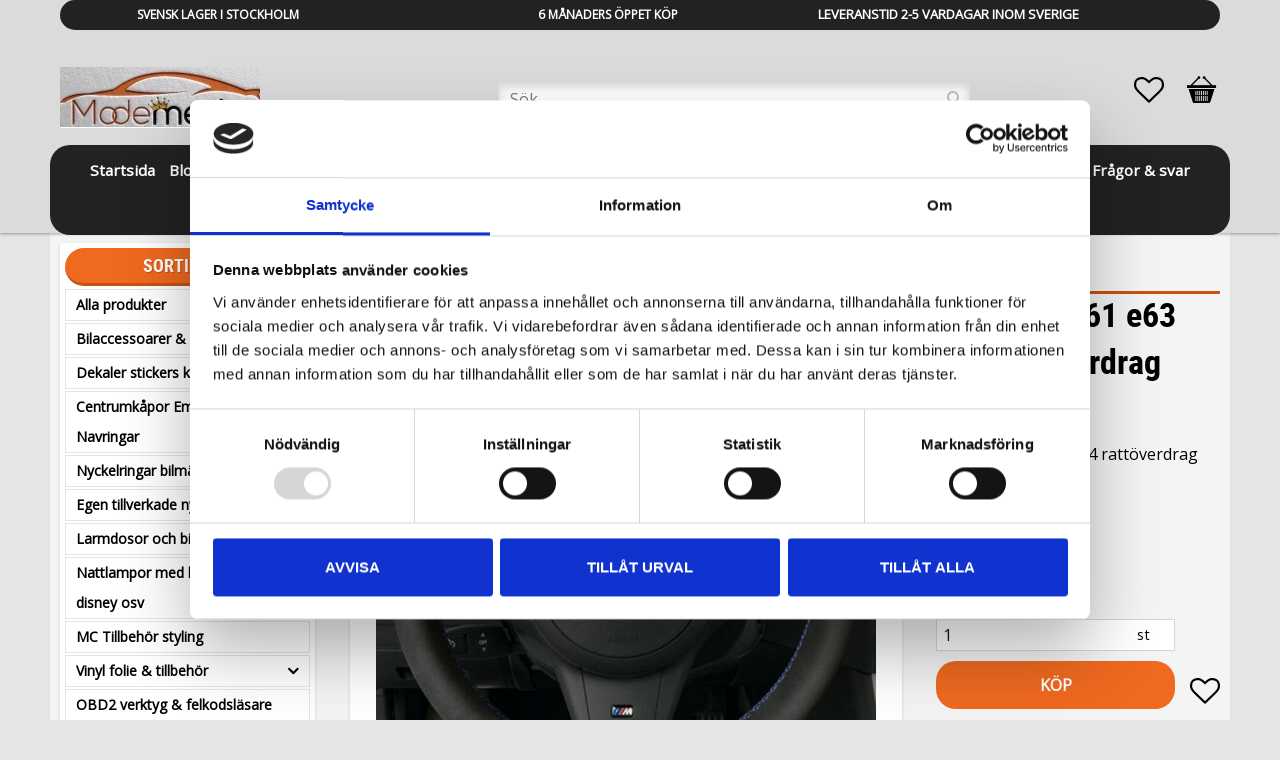

--- FILE ---
content_type: text/html; charset=UTF-8
request_url: https://www.modemedia.se/product/bmw-e60-e61-e63-e64-rattoverdrag-lader-till-ratt
body_size: 22518
content:
<!DOCTYPE html>
<html
     id="product-page"    class="no-js customer-accounts-enabled has-favorite-cart pricelist-1 incl-vat product-page product-2326  has-sidebar category-17 root-category-17 theme-color-scheme-0 theme-background-pattern-1"
    lang="sv"
    dir="ltr"
    data-country="SE"
    data-currency="SEK"
>

    <head>
        <meta charset="UTF-8" />
        <title>Bmw e60 e61 e63 e64 rattöverdrag mocka till ratten</title>
                    <meta name="description" content="Modellanpassad överdrag till ratten i äkta mocka. Passar till ratten på BMW 5 och 6 serie e60 e61 e63 och e64" />
                <meta name="viewport" content="width=device-width, initial-scale=1" />
        
                            <link rel="shortcut icon" href="https://cdn.starwebserver.se/shops/modemedia/files/modemedia-se-bilstyling-autostyling.ico?_=1713140700" />
        
                                    <link rel="canonical" href="https://www.modemedia.se/product/bmw-e60-e61-e63-e64-rattoverdrag-lader-till-ratt" />
        
                        
        
                    <script type="application/ld+json">
                [{"@id":"https:\/\/www.modemedia.se\/product\/bmw-e60-e61-e63-e64-rattoverdrag-lader-till-ratt","@context":"http:\/\/schema.org\/","name":"Bmw e60 e61 e63 e64 ratt\u00f6verdrag mocka","description":"Bmw e60 e61 e63 e64 ratt\u00f6verdrag mocka","image":["https:\/\/cdn.starwebserver.se\/shops\/modemedia\/files\/bmw-e60-e61-5-serie-rattoverdrag-i-mocka.jpg","https:\/\/cdn.starwebserver.se\/shops\/modemedia\/files\/bmw-e60-e61-ratt-overdrag-i-mocka-lader.jpg","https:\/\/cdn.starwebserver.se\/shops\/modemedia\/files\/rattlader-till-bmw.jpg"],"@type":"Product","sku":"BMW384","offers":{"@type":"Offer","price":"383","priceCurrency":"SEK","availability":"http:\/\/schema.org\/InStock","url":"https:\/\/www.modemedia.se\/product\/bmw-e60-e61-e63-e64-rattoverdrag-lader-till-ratt","itemCondition":"http:\/\/schema.org\/NewCondition"}}]            </script>
                    <script type="application/ld+json">
                [{"@context":"https:\/\/schema.org","@type":"BreadcrumbList","itemListElement":[{"@type":"ListItem","position":1,"name":"Alla produkter","item":"https:\/\/www.modemedia.se\/category\/nyheter"}]},{"@context":"https:\/\/schema.org","@type":"BreadcrumbList","itemListElement":[{"@type":"ListItem","position":1,"name":"Bilaccessoarer & Biltillbeh\u00f6r","item":"https:\/\/www.modemedia.se\/category\/biltillbehor-och-bilstyling"}]},{"@context":"https:\/\/schema.org","@type":"BreadcrumbList","itemListElement":[{"@type":"ListItem","position":1,"name":"Bilaccessoarer & Biltillbeh\u00f6r","item":"https:\/\/www.modemedia.se\/category\/biltillbehor-och-bilstyling"},{"@type":"ListItem","position":2,"name":"BMW styling & tillbeh\u00f6r","item":"https:\/\/www.modemedia.se\/category\/bmw-tillbehor"}]},{"@context":"https:\/\/schema.org","@type":"BreadcrumbList","itemListElement":[{"@type":"ListItem","position":1,"name":"Bilaccessoarer & Biltillbeh\u00f6r","item":"https:\/\/www.modemedia.se\/category\/biltillbehor-och-bilstyling"},{"@type":"ListItem","position":2,"name":"Rattskydd kl\u00e4 om ratten","item":"https:\/\/www.modemedia.se\/category\/rattskydd-overdrag"}]}]            </script>
        
                        
                <link rel="stylesheet" href="https://cdn.starwebserver.se/61980/css/shop/shop.combined.min.css" />
                                            <link rel="stylesheet" href="https://cdn.starwebserver.se/61980/css/shop/related-products-popup.min.css" />
                                            <meta name="google-site-verification" content="N981i9HWUa5Pc1dcWD3Ew35vGBK5b4_QXSeppmdnZ8k" />

<link href='https://fonts.googleapis.com/css?family=Open+Sans' rel='stylesheet' type='text/css'>
<!-- Meny font !-->
<link href="https://fonts.googleapis.com/css?family=Source+Sans+Pro" rel="stylesheet">

<!-- CS !-->
<link href="https://fonts.googleapis.com/css?family=Source+Sans+Pro" rel="stylesheet">
<link href="https://fonts.googleapis.com/css?family=Montserrat:700" rel="stylesheet">




<!-- Google Tag Manager -->
<script>(function(w,d,s,l,i){w[l]=w[l]||[];w[l].push({'gtm.start':
new Date().getTime(),event:'gtm.js'});var f=d.getElementsByTagName(s)[0],
j=d.createElement(s),dl=l!='dataLayer'?'&l='+l:'';j.async=true;j.src=
'https://www.googletagmanager.com/gtm.js?id='+i+dl;f.parentNode.insertBefore(j,f);
})(window,document,'script','dataLayer','GTM-NKPVMMS');</script>
<!-- End Google Tag Manager -->        
                            <link rel="stylesheet" href="https://cdn.starwebserver.se/61980/themes/milton/css/theme-plugins.combined.min.css" />
                    <link rel="stylesheet" href="https://cdn.starwebserver.se/61980/themes/milton/css/theme.min.css" />
        
                    <link rel="stylesheet" href="https://cdn.starwebserver.se/shops/modemedia/themes/milton/css/shop-custom.min.css?_=1767931241" />
        
                <link href="https://fonts.googleapis.com/icon?family=Material+Icons" rel="stylesheet">

                <script>
            var docElement = document.documentElement;
            docElement.className = docElement.className.replace('no-js', 'js');
            eval(decodeURIComponent(Array.prototype.map.call(atob('dmFyIGQ9J3d3dy5tb2RlbWVkaWEuc2UnO3ZhciBlPSd3d3cubW9kZW1lZGlhLnNlJztpZih3aW5kb3cubG9jYXRpb24uaG9zdG5hbWUgIT0gZCAmJiB3aW5kb3cubG9jYXRpb24uaG9zdG5hbWUgIT0gZSl7d2luZG93LmxvY2F0aW9uPSdodHRwOi8vJytkO30='), function(c) {
                    return '%' + ('00' + c.charCodeAt(0).toString(16)).slice(-2)
                }).join('')));        </script>

                                            <meta property="og:site_name" content="Modemedia.se" />
                                                <meta property="og:type" content="product" />
                                                <meta property="og:locale" content="sv_SE" />
                                                <meta property="og:title" content="Bmw e60 e61 e63 e64 rattöverdrag mocka till ratten" />
                                                <meta property="og:url" content="https://www.modemedia.se/product/bmw-e60-e61-e63-e64-rattoverdrag-lader-till-ratt" />
                                                <meta property="og:description" content="Modellanpassad överdrag till ratten i äkta mocka. Passar till ratten på BMW 5 och 6 serie e60 e61 e63 och e64" />
                                                <meta property="og:image" content="https://cdn.starwebserver.se/shops/modemedia/files/cache/bmw-e60-e61-5-serie-rattoverdrag-i-mocka_grande.jpg?_=1601514526" />
                            <meta name="sws:no-image-url" content="https://cdn.starwebserver.se/img/no-image.png" />

        
        
        
        <script>
            var ecommerceContainerIdToProducts = {};

                      
                            
                                    window.dataLayer = window.dataLayer || [];
                    dataLayer.push({ecommerce: null});
                    dataLayer.push(
                        {event: 'view_item', ecommerce: {"currency":"SEK","value":383,"items":[{"item_id":"BMW384","item_name":"Bmw e60 e61 e63 e64 ratt\u00f6verdrag mocka","currency":"SEK","price":383,"quantity":1,"item_category":"Alla produkter","item_category2":"Bilaccessoarer & Biltillbeh\u00f6r","item_category3":"BMW styling & tillbeh\u00f6r","item_category4":"Rattskydd kl\u00e4 om ratten"}]}}
                    );
                                            
                                    window.dataLayer = window.dataLayer || [];
                    dataLayer.push({ecommerce: null});
                    dataLayer.push(
                        {event: 'view_item_list', ecommerce: {"item_list_id":"PDPRelatedProducts","item_list_name":"PDP Related products","items":[{"item_id":"BMW182","item_name":"Bmw centrumk\u00e5por navk\u00e5por i flera f\u00e4rger","item_list_id":"PDPRelatedProducts","item_list_name":"PDP Related products","currency":"SEK","price":369,"quantity":1,"index":1,"item_category":"BMW styling & tillbeh\u00f6r","item_category2":"Alla produkter","item_category3":"Bilaccessoarer & Biltillbeh\u00f6r","item_category4":"Centrumk\u00e5por Emblem Navringar"},{"item_id":"bmw118","item_name":"BMW M emblem till sk\u00e4rmar och bagagelucka","item_list_id":"PDPRelatedProducts","item_list_name":"PDP Related products","currency":"SEK","price":245,"quantity":1,"index":2,"item_category":"BMW styling & tillbeh\u00f6r","item_category2":"Bilaccessoarer & Biltillbeh\u00f6r","item_category3":"Alla produkter"},{"item_id":"Uni481","item_name":"Universal rattskydd i mocka, f\u00f6rnya ratten","item_list_id":"PDPRelatedProducts","item_list_name":"PDP Related products","currency":"SEK","price":359,"quantity":1,"index":3,"item_category":"Bilaccessoarer & Biltillbeh\u00f6r","item_category2":"Alla produkter","item_category3":"Universal biltillbeh\u00f6r","item_category4":"Audi tillbeh\u00f6r & styling","item_category5":"Volkswagen VW styling & tillbeh\u00f6r","item_category6":"Mercedes styling & tillbeh\u00f6r","item_category7":"Tillbeh\u00f6r till Volvo","item_category8":"BMW styling & tillbeh\u00f6r","item_category9":"Ford tillbeh\u00f6r & Styling","item_category10":"MINI tillbeh\u00f6r & Styling","item_category11":"Dodge tillbeh\u00f6r & Styling","item_category12":"Opel tillbeh\u00f6r","item_category13":"Range & Land Rover tillbeh\u00f6r","item_category14":"SAAB tillbeh\u00f6r & styling","item_category15":"Alfa Romeo tillbeh\u00f6r","item_category16":"Toyota tillbeh\u00f6r","item_category17":"Mazda tillbeh\u00f6r","item_category18":"Chevrolet tillbeh\u00f6r","item_category19":"Nissan tillbeh\u00f6r","item_category20":"Lexus tillbeh\u00f6r","item_category21":"Skoda tillbeh\u00f6r & styling","item_category22":"Jeep tillbeh\u00f6r","item_category23":"Subaru tillbeh\u00f6r","item_category24":"Seat tillbeh\u00f6r","item_category25":"Honda tillbeh\u00f6r","item_category26":"Jaguar tillbeh\u00f6r","item_category27":"Hyundai tillbeh\u00f6r","item_category28":"Fiat tillbeh\u00f6r","item_category29":"Citr\u00f6en tillbeh\u00f6r","item_category30":"Peugeot tillbeh\u00f6r","item_category31":"Mitsubishi tillbeh\u00f6r","item_category32":"KIA tillbeh\u00f6r","item_category33":"Rattskydd kl\u00e4 om ratten","item_category34":"Tesla tillbeh\u00f6r & Styling"},{"item_id":"54256459-2","item_name":"BMW 5 serie rattskydd comfort ratt","item_list_id":"PDPRelatedProducts","item_list_name":"PDP Related products","currency":"SEK","price":214,"quantity":1,"index":4,"item_category":"Utf\u00f6rs\u00e4ljning REA","item_category2":"Alla produkter","item_category3":"Bilaccessoarer & Biltillbeh\u00f6r","item_category4":"BMW styling & tillbeh\u00f6r","item_category5":"Rattskydd kl\u00e4 om ratten"}]}}
                    );
                            
            // use Object.assign to cast empty array to object
            ecommerceContainerIdToProducts = Object.assign({}, {"pdp":{"BMW384":{"item_id":"BMW384","item_name":"Bmw e60 e61 e63 e64 ratt\u00f6verdrag mocka","currency":"SEK","price":383,"quantity":1,"item_category":"Alla produkter","item_category2":"Bilaccessoarer & Biltillbeh\u00f6r","item_category3":"BMW styling & tillbeh\u00f6r","item_category4":"Rattskydd kl\u00e4 om ratten"}},"PDPRelatedProducts":{"BMW182":{"item_id":"BMW182","item_name":"Bmw centrumk\u00e5por navk\u00e5por i flera f\u00e4rger","item_list_id":"PDPRelatedProducts","item_list_name":"PDP Related products","currency":"SEK","price":369,"quantity":1,"index":1,"item_category":"BMW styling & tillbeh\u00f6r","item_category2":"Alla produkter","item_category3":"Bilaccessoarer & Biltillbeh\u00f6r","item_category4":"Centrumk\u00e5por Emblem Navringar"},"bmw118":{"item_id":"bmw118","item_name":"BMW M emblem till sk\u00e4rmar och bagagelucka","item_list_id":"PDPRelatedProducts","item_list_name":"PDP Related products","currency":"SEK","price":245,"quantity":1,"index":2,"item_category":"BMW styling & tillbeh\u00f6r","item_category2":"Bilaccessoarer & Biltillbeh\u00f6r","item_category3":"Alla produkter"},"Uni481":{"item_id":"Uni481","item_name":"Universal rattskydd i mocka, f\u00f6rnya ratten","item_list_id":"PDPRelatedProducts","item_list_name":"PDP Related products","currency":"SEK","price":359,"quantity":1,"index":3,"item_category":"Bilaccessoarer & Biltillbeh\u00f6r","item_category2":"Alla produkter","item_category3":"Universal biltillbeh\u00f6r","item_category4":"Audi tillbeh\u00f6r & styling","item_category5":"Volkswagen VW styling & tillbeh\u00f6r","item_category6":"Mercedes styling & tillbeh\u00f6r","item_category7":"Tillbeh\u00f6r till Volvo","item_category8":"BMW styling & tillbeh\u00f6r","item_category9":"Ford tillbeh\u00f6r & Styling","item_category10":"MINI tillbeh\u00f6r & Styling","item_category11":"Dodge tillbeh\u00f6r & Styling","item_category12":"Opel tillbeh\u00f6r","item_category13":"Range & Land Rover tillbeh\u00f6r","item_category14":"SAAB tillbeh\u00f6r & styling","item_category15":"Alfa Romeo tillbeh\u00f6r","item_category16":"Toyota tillbeh\u00f6r","item_category17":"Mazda tillbeh\u00f6r","item_category18":"Chevrolet tillbeh\u00f6r","item_category19":"Nissan tillbeh\u00f6r","item_category20":"Lexus tillbeh\u00f6r","item_category21":"Skoda tillbeh\u00f6r & styling","item_category22":"Jeep tillbeh\u00f6r","item_category23":"Subaru tillbeh\u00f6r","item_category24":"Seat tillbeh\u00f6r","item_category25":"Honda tillbeh\u00f6r","item_category26":"Jaguar tillbeh\u00f6r","item_category27":"Hyundai tillbeh\u00f6r","item_category28":"Fiat tillbeh\u00f6r","item_category29":"Citr\u00f6en tillbeh\u00f6r","item_category30":"Peugeot tillbeh\u00f6r","item_category31":"Mitsubishi tillbeh\u00f6r","item_category32":"KIA tillbeh\u00f6r","item_category33":"Rattskydd kl\u00e4 om ratten","item_category34":"Tesla tillbeh\u00f6r & Styling"},"54256459-2":{"item_id":"54256459-2","item_name":"BMW 5 serie rattskydd comfort ratt","item_list_id":"PDPRelatedProducts","item_list_name":"PDP Related products","currency":"SEK","price":214,"quantity":1,"index":4,"item_category":"Utf\u00f6rs\u00e4ljning REA","item_category2":"Alla produkter","item_category3":"Bilaccessoarer & Biltillbeh\u00f6r","item_category4":"BMW styling & tillbeh\u00f6r","item_category5":"Rattskydd kl\u00e4 om ratten"}}});
                </script>

                                    <script>
                    window.dataLayer = window.dataLayer || [];
                    dataLayer.push(
                        {"productId":"BMW384","currency":"SEK","productPrice":"383"}                    );
                </script>
                        <script>(function(w,d,s,l,i){w[l]=w[l]||[];w[l].push({'gtm.start':
                        new Date().getTime(),event:'gtm.js'});var f=d.getElementsByTagName(s)[0],
                    j=d.createElement(s),dl=l!='dataLayer'?'&l='+l:'';j.async=true;j.src=
                    'https://www.googletagmanager.com/gtm.js?id='+i+dl;f.parentNode.insertBefore(j,f);
                })(window,document,'script','dataLayer','GTM-PW97B4NT');
            </script>
        
            </head>
    <body>
          
            <script
                async
                data-environment="production"
                src="https://js.klarna.com/web-sdk/v1/klarna.js"
                data-client-id="21586"
            ></script>
        
            <script>
                window.KlarnaOnsiteService = window.KlarnaOnsiteService || [];
            </script>
            
                <noscript><iframe src="https://www.googletagmanager.com/ns.html?id=GTM-PW97B4NT"
                              height="0" width="0" style="display:none;visibility:hidden"></iframe>
            </noscript>
        
        
                                <div id="page-container">

    <header id="site-header">
        <div class="wrapper">
            <div class="content">

                <div class="main-content">
                    <div class="region first-region has-three-column-text-block" data-region="headerTop" ><div class="block three-column-text-block block-173 three column-content text-block">
            <div class="column left">
        <p><strong>SVENSK LAGER I STOCKHOLM<br></strong></p>
    </div>
    
            <div class="column middle">
        <p><strong>6 MÅNADERS ÖPPET KÖP</strong></p>
    </div>
    
            <div class="column right">
        <p><span style="font-size: 13px;"><strong>LEVERANSTID 2-5 VARDAGAR INOM SVERIGE<br><br></strong></span></p>
    </div>
    </div>
</div>
                    <a href="https://www.modemedia.se" id="home"><img id="shop-logo" src="https://cdn.starwebserver.se/shops/modemedia/files/bilaccessoarer-bmw-tillbehor-autostyling.jpg?_=1767494224" alt="Modemedia.se" width="200" height="61" /></a>
                    <div class="region last-region has-search-block has-ace-text-block has-menu-block has-cart-block" data-region="header" ><div class="block search-block block-283">
    <h3>Sök</h3>
    <div class="content">
        <form action="/search" method="get">
            <div class="field-wrap search-type required">
                <label for="search-field-block-283" class="caption"><span>Sök produkter & kategorier</span></label>
                <div class="control">
                    <input type="search" name="q" id="search-field-block-283" class="autocomplete" value="" placeholder="Sök" data-text-header="Produkter" data-text-link="Visa alla" aria-label="Sök produkter &amp; kategorier" />
                </div>
            </div>
            <button type="submit" aria-label="Sök"><span aria-hidden="true">Sök</span></button>
        </form>
    </div>
</div><div class="block ace-text-block block-285">
     <script>
        document.addEventListener('contextmenu', function (e) {
            e.preventDefault();
        });

        document.addEventListener('copy', function (e) {
            e.preventDefault();
        });
    </script>

</div>

<nav class="block menu-block block-180 custom custom-menu-block" aria-label="Meny">

    
    <ul class="menu menu-level-1" role="menubar">
                                <li class="menu-item menu-item-2 menu-level-1-item "
                            data-id="2"
                            data-level="1"
                            role="none"
                        >
                            <a href="/"  title="Startsida"
                                class="menu-title menu-title-2 menu-level-1-title "
                                data-level="1"
                                role="menuitem"
                                
                            >Startsida</a>
            
            
                        </li>
                        <li class="menu-item menu-item-92 menu-level-1-item "
                            data-id="92"
                            data-level="1"
                            role="none"
                        >
                            <a href="/blog"  title="Blogg &amp; info"
                                class="menu-title menu-title-92 menu-level-1-title "
                                data-level="1"
                                role="menuitem"
                                
                            >Blogg &amp; info</a>
            
            
                        </li>
                        <li class="menu-item menu-item-95 menu-level-1-item "
                            data-id="95"
                            data-level="1"
                            role="none"
                        >
                            <a href="/page/galleri"  title="Styling &amp; Foliering bilder"
                                class="menu-title menu-title-95 menu-level-1-title "
                                data-level="1"
                                role="menuitem"
                                
                            >Styling &amp; Foliering bilder</a>
            
            
                        </li>
                        <li class="menu-item menu-item-67 menu-level-1-item "
                            data-id="67"
                            data-level="1"
                            role="none"
                        >
                            <a href="/page/om-oss"  title="Om oss"
                                class="menu-title menu-title-67 menu-level-1-title "
                                data-level="1"
                                role="menuitem"
                                
                            >Om oss</a>
            
            
                        </li>
                        <li class="menu-item menu-item-5 menu-level-1-item "
                            data-id="5"
                            data-level="1"
                            role="none"
                        >
                            <a href="/customer-service"  title="Kundtjänst"
                                class="menu-title menu-title-5 menu-level-1-title "
                                data-level="1"
                                role="menuitem"
                                
                            >Kundtjänst</a>
            
            
                        </li>
                        <li class="menu-item menu-item-8 menu-level-1-item "
                            data-id="8"
                            data-level="1"
                            role="none"
                        >
                            <a href="/page/policy-och-cookies"  title="Policy och cookies"
                                class="menu-title menu-title-8 menu-level-1-title "
                                data-level="1"
                                role="menuitem"
                                
                            >Policy och cookies</a>
            
            
                        </li>
                        <li class="menu-item menu-item-7 menu-level-1-item "
                            data-id="7"
                            data-level="1"
                            role="none"
                        >
                            <a href="/page/kopvillkor"  title="Köpvillkor"
                                class="menu-title menu-title-7 menu-level-1-title "
                                data-level="1"
                                role="menuitem"
                                
                            >Köpvillkor</a>
            
            
                        </li>
                        <li class="menu-item menu-item-68 menu-level-1-item "
                            data-id="68"
                            data-level="1"
                            role="none"
                        >
                            <a href="/page/betalningssatt"  title="Betalningssätt"
                                class="menu-title menu-title-68 menu-level-1-title "
                                data-level="1"
                                role="menuitem"
                                
                            >Betalningssätt</a>
            
            
                        </li>
                        <li class="menu-item menu-item-69 menu-level-1-item "
                            data-id="69"
                            data-level="1"
                            role="none"
                        >
                            <a href="/page/fri-frakt"  title="Fraktkostnad"
                                class="menu-title menu-title-69 menu-level-1-title "
                                data-level="1"
                                role="menuitem"
                                
                            >Fraktkostnad</a>
            
            
                        </li>
                        <li class="menu-item menu-item-66 menu-level-1-item "
                            data-id="66"
                            data-level="1"
                            role="none"
                        >
                            <a href="/page/fragor-svar"  title="Frågor &amp; svar"
                                class="menu-title menu-title-66 menu-level-1-title "
                                data-level="1"
                                role="menuitem"
                                
                            >Frågor &amp; svar</a>
            
            
                        </li>
                        <li class="menu-item menu-item-9 menu-level-1-item "
                            data-id="9"
                            data-level="1"
                            role="none"
                        >
                            <a href="/page/reklamation-retur"  title="Reklamation/retur och byte"
                                class="menu-title menu-title-9 menu-level-1-title "
                                data-level="1"
                                role="menuitem"
                                
                            >Reklamation/retur och byte</a>
            
            
                        </li>
                        <li class="menu-item menu-item-6 menu-level-1-item "
                            data-id="6"
                            data-level="1"
                            role="none"
                        >
                            <a href="/page/hur-handlar-jag"  title="Hur handlar jag?"
                                class="menu-title menu-title-6 menu-level-1-title "
                                data-level="1"
                                role="menuitem"
                                
                            >Hur handlar jag?</a>
            
            
                        </li>
                        <li class="menu-item menu-item-3 menu-level-1-item "
                            data-id="3"
                            data-level="1"
                            role="none"
                        >
                            <a href="/customer"  title="Logga in"
                                class="menu-title menu-title-3 menu-level-1-title "
                                data-level="1"
                                role="menuitem"
                                
                            >Logga in</a>
            
            
                        </li>
                        <li class="menu-item menu-item-97 menu-level-1-item "
                            data-id="97"
                            data-level="1"
                            role="none"
                        >
                            <a href="/page/vara-tjanster"  title="Våra Tjänster"
                                class="menu-title menu-title-97 menu-level-1-title "
                                data-level="1"
                                role="menuitem"
                                
                            >Våra Tjänster</a>
            
            
                        </li>
            </ul>
</nav>

        <script type="text/x-mustache" id="nodesPartialTmpl">
    {{#nodes}}
        {{^hidden}}
            <li class="menu-item menu-item-{{nodeId}} menu-level-{{nodeLevel}}-item {{cssClasses}}{{#dynamicNode}} dynamic-menu-item{{/dynamicNode}}{{#hasChildren}} menu-item-has-children{{/hasChildren}}"
                data-id="{{nodeId}}"
                data-level="{{nodeLevel}}"
                role="none"
            >
                <a href="{{permalink}}" {{#newWindow}}target="_blank" rel="noopener"{{/newWindow}} title="{{value}}"
                    class="menu-title menu-title-{{nodeId}} menu-level-{{nodeLevel}}-title {{cssClasses}}{{#dynamicNode}} dynamic-menu-title{{/dynamicNode}}{{#hasChildren}} menu-title-has-children{{/hasChildren}}"
                    data-level="{{nodeLevel}}"
                    role="menuitem"
                    {{#hasChildren}}aria-haspopup="true" aria-expanded="false"{{/hasChildren}}
                >{{value}}</a>

                {{#hasChildren}}
                    <span class="{{#dynamicNode}}toggle-dynamic-child-menu{{/dynamicNode}}{{^dynamicNode}}toggle-static-child-menu{{/dynamicNode}} toggle-child-menu" role="button" tabindex="0" aria-label="Visa underkategorier" aria-expanded="false" aria-controls="submenu-{{nodeId}}"></span>

                    <ul class="menu menu-level-{{childNodeLevel}}" data-level="{{childNodeLevel}}" role="menu" aria-label="Underkategorier">
                        {{>nodesPartial}}
                    </ul>
                {{/hasChildren}}

            </li>
        {{/hidden}}
    {{/nodes}}
</script>
    <script type="text/x-mustache" id="menuTreeTmpl">
            {{>nodesPartial}}
        </script>
    <div class="block favorite-cart-block block-132">
        <div class="favorite block open-off-canvas-favorites" role="button" tabindex="0" aria-label="Favoriter">
            <div class="favorite-wrap">
                <span class="favorite-title visually-hidden">Favoriter</span>
                <span class="favorite-item-count quantity">
                    <span class="favorite-items-count-label visually-hidden">Antal favoriter: </span>
                    <span class="number"></span>
                </span>
            </div>
        </div>
                <div class="favorite-cart block open-off-canvas-products">
            <div class="cart-wrap">
                <div class="header favorite-cart-header" href="/checkout" role="button" tabindex="0" aria-label="Kundvagn">
                    <span class="favorite-cart-title visually-hidden">Kundvagn</span>
                    <span class="product-item-count quantity">
                        <span class="cart-items-count-label visually-hidden">Antal produkter: </span>
                        <span class="number"></span>
                    </span>
                    <span class="favorite-cart-icon" aria-hidden="true"></span>
                </div>
            </div>
            <span class="cart-item-total-price quantity hide">
                <span class="number"></span>
            </span>
        </div>
            </div> <!-- /.favorite-cart-block -->
</div>
                </div>
                <a href="#menu" id="menu"></a>

            </div><!-- .content -->
        </div><!-- .wrapper -->
    </header><!-- #site-header -->

    <div id="content" class="site-content">

        <main id="main-content" >

            <article class="region has-product-block has-related-products-block" data-region="0" >
    
    <div aria-live="polite" aria-atomic="true" class="visually-hidden favorite-status-announcer"></div>
    <div id="product-page-main-container" class="block product-block block-14">

        <script type="text/x-mustache" id="categoryBreadcrumbPartialTmpl">
            {{#nodes}}
                {{#isOpen}}
                    {{#openPage}}
                        <a href="{{shopUrl}}" class="breadcrumb"><span>{{name}}</span></a>
                    {{/openPage}}
                    {{^openPage}}
                        <span  class="breadcrumb">{{name}}</span>
                    {{/openPage}}
                    {{>categoryBreadcrumbPartial}}
                {{/isOpen}}
                {{^isOpen}}
                    {{#selected}}
                        {{#openPage}}
                            <a href="{{shopUrl}}" class="breadcrumb current-breadcrumb"><span>{{name}}</span></a>
                        {{/openPage}}
                        {{^openPage}}
                            <span class="breadcrumb">{{name}}</span>
                        {{/openPage}}
                    {{/selected}}
                {{/isOpen}}
            {{/nodes}}
        </script>

        <div class="breadcrumbs">
                                                        <a href="/category/nyheter" class="breadcrumb current-breadcrumb"><span>Alla produkter</span></a>
                                        </div>

    <script type="text/x-mustache" id="rootCategoriesBreadcrumbTmpl">
            {{#showBreadcrumbs}}
                {{#categories}}
                    {{>categoryBreadcrumbPartial}}
                {{/categories}}
            {{/showBreadcrumbs}}
        </script>

    <header class="product-header">
        <h1 class="product-name">Bmw e60 e61 e63 e64 rattöverdrag mocka</h1>
        <div class="short description product-short-description"><p>Bmw e60 e61 e63 e64 rattöverdrag mocka</p></div>
    </header>

    <div class="dynamic-product-info has-volume-pricing">
                    <div class="product-media stock-status-1 save-percent has-product-label"
                data-save-percent-title="Kampanj!"
                data-stock-status-title="13 st i lager"
            >
                <figure>
                    <div class="figure-content">
                            <a class="featured img-wrap product-media-item" href="https://cdn.starwebserver.se/shops/modemedia/files/cache/bmw-e60-e61-5-serie-rattoverdrag-i-mocka_grande.jpg?_=1601514526" target="_blank" rel="noopener">
                            
                                <img src="https://cdn.starwebserver.se/shops/modemedia/files/cache/bmw-e60-e61-5-serie-rattoverdrag-i-mocka_medium.jpg?_=1601514526" width="500" height="500" id="media-0" data-large-size="https://cdn.starwebserver.se/shops/modemedia/files/cache/bmw-e60-e61-5-serie-rattoverdrag-i-mocka_grande.jpg?_=1601514526" data-large-size-width="500" data-large-size-height="500" data-cloudzoom="disableZoom: true"  alt="bmw e60 e61 5 serie rattoverdrag i mocka" />
                                
                            </a>

                            <a href="https://cdn.starwebserver.se/shops/modemedia/files/cache/bmw-e60-e61-ratt-overdrag-i-mocka-lader_grande.jpg?_=1601514520" class="img-wrap product-media-item" target="_blank" rel="noopener">
                                <img src="https://cdn.starwebserver.se/shops/modemedia/files/cache/bmw-e60-e61-ratt-overdrag-i-mocka-lader_medium.jpg?_=1601514520" height="500" width="500" id="media-1" data-large-size="https://cdn.starwebserver.se/shops/modemedia/files/cache/bmw-e60-e61-ratt-overdrag-i-mocka-lader_grande.jpg?_=1601514520" data-large-size-width="500" data-large-size-height="500" alt="bmw e60 e61 ratt overdrag i mocka läder" />
                            </a>
                            <a href="https://cdn.starwebserver.se/shops/modemedia/files/cache/rattlader-till-bmw_grande.jpg?_=1573872564" class="img-wrap product-media-item" target="_blank" rel="noopener">
                                <img src="https://cdn.starwebserver.se/shops/modemedia/files/cache/rattlader-till-bmw_medium.jpg?_=1573872564" height="800" width="744" id="media-2" data-large-size="https://cdn.starwebserver.se/shops/modemedia/files/cache/rattlader-till-bmw_grande.jpg?_=1573872564" data-large-size-width="790" data-large-size-height="850" alt="rattläder till bmw" />
                            </a>
                    </div>
                </figure>

                        <div class="save-percent save-percent-info">
                            <span class="label">Spara</span>
                            <span class="percentage"><span class="value">68</span> <span class="unit">%</span></span>
                        </div>

                    <div class="product-label product-label-0 product-label-id-2 "  title="BMW" ><span>BMW</span></div>
            </div><!-- /.product-media -->


            <aside class="product-offer buyable" role="region" aria-label="Produkterbjudande">

                    <div class="product-price">
                            <div class="selling-price" tabindex="0" role="text">
                                <span class="visually-hidden">Nedsatt pris: </span>
                                <span class="price"><span class="amount">383</span><span class="currency"> kr</span></span>
                                <span class="unit">/ <abbr title="Styck">st</abbr></span>
                            </div>
                            <div class="original-price" tabindex="0" role="text">
                                <span class="visually-hidden">Ordinarie pris: </span>
                                <span class="price"><span class="amount">1 199</span><span class="currency"> kr</span></span>
                                <span class="unit">/ <abbr title="Styck">st</abbr></span>
                            </div>
                    </div>


                
                <form class="add-to-cart-form product-list-container" novalidate data-ga-ecommerce-list-id="pdp">
                                                                                    <input type="hidden" name="sku" value="BMW384" />
                    
                    <div class="add-to-cart-wrap has-unit">
                                <div class="field-wrap number-type quantity-field">
                                    <label for="quantity-field" class="caption"><span>Antal</span></label>
                                    <div class="control">
                                        <input name="quantity" type="number" id="quantity-field" value="1" min="1" max="1000000" step="1" class="number" />
                                                                                                                            <label for="quantity-field" class="unit"><abbr title="Styck">st</abbr></label>
                                                                            </div>
                                </div>

                                <button type="submit" class="product-add-to-cart-action"><span>Köp</span></button>
                                                    <div class="toggle-favorite-action" data-sku="BMW384" data-bundle-config="" role="button" tabindex="0">
                                <span class="favorite ">
                                        <span class="favorite-title visually-hidden">Lägg till i favoriter</span>
                                </span>
                            </div>
                                            </div><!-- /.add-to-cart-wrap -->

                    <div class="product-status" hidden aria-hidden="true">
                        <p class="status-message" data-message="Nu finns produkten i &lt;a href=&quot;/checkout&quot;&gt;kundvagnen&lt;/a&gt;."></p>
                        <p class="view-cart">
                            <a class="product-status-checkout-link" href="/checkout">
                                <b>Till kassan</b>
                                <span class="cart-item-count">1</span>
                            </a>
                        </p>
                    </div>


                                                        </form>

                                <dl class="product-details">
                        <dt class="product-stock-status product-stock-status product-stock-status-1">Lagerstatus</dt>
                        <dd class="product-stock-status product-stock-status-1"><span>13 st i lager</span></dd>
                    <dt class="product-sku">Artikelnr</dt><dd class="product-sku">BMW384</dd>
                                        
                                                                                                            
                    
                                    </dl><!-- /product-details -->


                

                                
                                    <div class="product-rating">
                                                    <a href="#product-reviews" title="Betyg: 0 av 5 stjärnor. Baserat på 0 betyg">
                                                                <span class="count">0</span>
                                <span class="info review-count-0">0 Betyg</span>
                                <span class="add-new">Ge ett omdöme!</span>
                            </a>
                                            </div>
                
                                                  <div class="klarna-promotion-widget">
                      <klarna-placement data-key="credit-promotion-badge"
data-locale="sv-SE"
data-purchase-amount="38300" ></klarna-placement>                  </div>
                                            </aside><!-- /.product-offer -->

            
            
                    </div> <!-- /.dynamic-product-info -->

        <script type="text/x-mustache" id="dynamicProductInfoTmpl">
            <div class="product-media{{^hidePrice}}{{#stockStatusId}} stock-status-{{stockStatusId}}{{/stockStatusId}}{{#savePercentOnDiscountedPrice}} save-percent{{/savePercentOnDiscountedPrice}}{{/hidePrice}}{{#hasLabels}} has-product-label{{/hasLabels}}"{{^hidePrice}}{{#savePercentOnDiscountedPrice}}
                data-save-percent-title="Kampanj!"{{/savePercentOnDiscountedPrice}}{{/hidePrice}}
                {{#stockStatusText}}data-stock-status-title="{{stockStatusText}}"{{/stockStatusText}}
            >
                <figure{{#featuredImage.default}} class="no-image"{{/featuredImage.default}}>
                    {{#campaign}}
                        <div
                            class="campaign-label campaign-label-product-page"
                            style="background-color: #{{campaign.label.color}}; color: {{campaign.label.textColor}}">
                            {{campaign.label.text}}
                        </div>
                    {{/campaign}}
                    <div class="figure-content">
                        {{#featuredImage}}
                            {{#largeUrl}}<a class="featured img-wrap product-media-item" href="{{largeUrl}}" target="_blank" rel="noopener">{{/largeUrl}}
                            {{#featuredImage.default}}<div class="img-wrap">{{/featuredImage.default}}
                                <img src="{{url}}" width="{{width}}" height="{{height}}" id="media-0" {{#largeUrl}}data-large-size="{{largeUrl}}" data-large-size-width="{{largeWidth}}" data-large-size-height="{{largeHeight}}"{{/largeUrl}} {{#disableAutoZoom}}data-cloudzoom="disableZoom: true" {{/disableAutoZoom}} alt="{{alt}}" />
                                {{#featuredImage.default}}</div>{{/featuredImage.default}}
                            {{#largeUrl}}</a>{{/largeUrl}}
                        {{/featuredImage}}

                        {{#secondaryImages}}
                            <a href="{{largeUrl}}" class="img-wrap product-media-item" target="_blank" rel="noopener">
                                <img src="{{url}}" height="{{height}}" width="{{width}}" id="media-{{index}}" data-large-size="{{largeUrl}}" data-large-size-width="{{largeWidth}}" data-large-size-height="{{largeHeight}}" alt="{{alt}}" />
                            </a>
                        {{/secondaryImages}}
                    </div>
                </figure>

                {{^hidePrice}}
                    {{#savePercentOnDiscountedPrice}}
                        <div class="save-percent save-percent-info">
                            <span class="label">Spara</span>
                            <span class="percentage"><span class="value">{{savePercentOnDiscountedPrice}}</span> <span class="unit">%</span></span>
                        </div>
                    {{/savePercentOnDiscountedPrice}}
                {{/hidePrice}}

                {{#labels}}
                    <div class="product-label product-label-{{index}} product-label-id-{{labelId}} {{classes}}"  title="{{name}}" ><span>{{name}}</span></div>
                {{/labels}}
            </div><!-- /.product-media -->


            <aside class="product-offer{{#watchableForCustomer}} watchable{{/watchableForCustomer}}{{#buyable}} buyable{{/buyable}}{{^buyable}}{{^watchableForCustomer}} non-watchable-non-buyable{{/watchableForCustomer}}{{/buyable}}" role="region" aria-label="Produkterbjudande">
                {{#campaign}}
                    <div class="campaign-description-container campaign-label-corner-container">
                        <span
                            class="campaign-label-corner"
                            style="border-top-color: #{{campaign.label.color}};"
                        >
                        </span>
                        <span class="campaign-description-text">
                            {{campaign.description}}
                        </span>
                    </div>
                {{/campaign}}

                                {{^hidePrice}}
                    <div class="product-price">
                                                {{^originalPrice}}
                            {{{sellingPriceHtml}}}
                            <span class="unit">/ <abbr title="Styck">st</abbr></span>
                        {{/originalPrice}}
                        {{#originalPrice}}
                            <div class="selling-price" tabindex="0" role="text">
                                <span class="visually-hidden">Nedsatt pris: </span>
                                {{{sellingPriceHtml}}}
                                <span class="unit">/ <abbr title="Styck">st</abbr></span>
                            </div>
                            <div class="original-price" tabindex="0" role="text">
                                <span class="visually-hidden">Ordinarie pris: </span>
                                {{{originalPriceHtml}}}
                                <span class="unit">/ <abbr title="Styck">st</abbr></span>
                            </div>
                        {{/originalPrice}}
                    </div>
                    {{#historyCheapestPrice}}
                        <div class="price-history">
                            <span class="price-history-text">Lägsta pris senaste 30 dagar:</span>
                            <span class="price-history-value">{{{historyCheapestPrice}}}</span>
                        </div>
                    {{/historyCheapestPrice}}

                                        {{#volumePricing}}
                        {{#hasValidVolumePricesForCustomer}}
                            <div class="volume-pricing has-visible-volume-pricing-content">
                                <div class="volume-pricing-header">
                                    <span class="volume-pricing-header-title">{{{headerTitle}}}</span>
                                    <span class="toggle-volume-pricing-content"></span>
                                </div>
                                <div class="volume-pricing-content">
                                    {{#rows}}
                                        <div class="volume-pricing-row">
                                            <span class="volume">
                                                <span class="amount">{{volumeAmount}}</span>
                                                {{#unit}}<span class="unit"><abbr title="{{name}}">{{symbol}}</abbr></span>{{/unit}}
                                            </span>
                                            {{{volumePriceHtml}}}
                                            {{#unit}}<span class="divider">/</span><span class="unit"><abbr title="{{name}}">{{symbol}}</abbr></span>{{/unit}}
                                            {{#percentAmount}}
                                                <span class="percent">
                                                    <span class="amount">{{percentAmount}}</span><span class="unit">%</span>
                                                </span>
                                            {{/percentAmount}}
                                        </div>
                                    {{/rows}}
                                </div>
                            </div>
                        {{/hasValidVolumePricesForCustomer}}
                    {{/volumePricing}}
                {{/hidePrice}}

                
                <form class="add-to-cart-form product-list-container" novalidate data-ga-ecommerce-list-id="pdp">
                                                                                    <input type="hidden" name="sku" value="{{sku}}" />
                                                                        {{#isBundle}}
                            <div class="bundled-products">
                                {{#bundledProducts}}
                                    <div class="bundled-product" data-bundled-product-id="{{bundledProductId}}">
                                        <div class="bundled-product-image">
                                            {{#image}}
                                                {{#largeUrl}}
                                                    <a class="featured img-wrap product-media-item" href="{{largeUrl}}" target="_blank" rel="noopener">
                                                {{/largeUrl}}
                                                {{#default}}
                                                    <div class="img-wrap">
                                                {{/default}}
                                                <img src="{{url}}" width="{{width}}" height="{{height}}" id="media-bundled-{{bundledProductId}}-0" {{#largeUrl}}data-large-size="{{largeUrl}}" data-large-size-width="{{largeWidth}}" data-large-size-height="{{largeHeight}}"{{/largeUrl}} {{#disableAutoZoom}}data-cloudzoom="disableZoom: true" {{/disableAutoZoom}} alt="{{alt}}" />
                                                {{#default}}
                                                    </div>
                                                {{/default}}
                                                {{#largeUrl}}
                                                    </a>
                                                {{/largeUrl}}
                                            {{/image}}
                                        </div><!-- /.bundled-product-image -->
                                        <div class="bundled-product-options">
                                            <p class="bundled-product-title">
                                                {{^isHidden}}<a href="{{url}}">{{/isHidden}}
                                                    {{#hasVariants}}{{name}}{{/hasVariants}}
                                                    {{^hasVariants}}{{nameWithConcatAttributeValues}}{{/hasVariants}}
                                                {{^isHidden}}</a>{{/isHidden}}
                                            </p>
                                            <div class="bundled-product-fields" {{#hasVariants}}data-current-sku="{{sku}}"{{/hasVariants}}>
                                                {{#hasVariants}}
                                                    <input type="hidden" name="bundledProducts[{{bundledProductId}}][productId]" value="{{bundledProductId}}" />
                                                    {{#attributes}}
                                                        <div class="bundled-product-field field-wrap select-type attributes-{{id}} has-field-content">
                                                            <label for="attributes-{{id}}-select" class="caption"><span>{{name}}</span></label>
                                                            <div class="control">
                                                                <select name="bundledProducts[{{bundledProductId}}][attributes][{{id}}]" id="attributes-{{id}}-select" class="bundled-product-attribute-value-select{{#invalidSelection}} invalid-selection{{/invalidSelection}}" data-attribute-id="{{id}}">
                                                                    {{#values}}
                                                                    <option value="{{id}}"{{#selected}} selected{{/selected}}{{^active}} disabled{{/active}}>{{name}}{{^active}} (Ej tillgänglig){{/active}}</option>
                                                                    {{/values}}
                                                                </select>
                                                                {{#showInvalidSelectionMessage}}
                                                                <label class="error" for="attributes-{{id}}-select">Varianten är inte tillgänglig, prova ett annat alternativ.</label>
                                                                {{/showInvalidSelectionMessage}}
                                                            </div>
                                                        </div>
                                                    {{/attributes}}
                                                {{/hasVariants}}
                                                <div class="bundled-product-field">
                                                    <div class="bundled-product-field-fixed-quantity">{{quantity}} {{unitSymbol}}</div>
                                                </div>

                                                                                                    <div class="order-data">
                                                        {{#orderDataFieldTemplateData}}
                                                            <div class="field-wrap text-type">
                                                                <label for="bundled-order-data-{{bundledProductId}}-{{orderDataFieldId}}-field" class="caption">
                                                                <span>
                                                                    {{orderDataFieldName}}
                                                                </span>
                                                                    {{#isRequired}} <abbr class="required-asterisk" title="Obligatorisk">*</abbr>{{/isRequired}}
                                                                </label>
                                                                <div class="control">
                                                                    <input
                                                                            type="text"
                                                                            name="bundledOrderData[{{bundledProductId}}][{{orderDataFieldId}}]"
                                                                            id="bundled-order-data-{{bundledProductId}}-{{orderDataFieldId}}-field"
                                                                            placeholder="{{orderDataFieldName}}"
                                                                            maxlength="255"
                                                                            {{#isRequired}} required{{/isRequired}}
                                                                    />
                                                                </div>
                                                            </div>
                                                        {{/orderDataFieldTemplateData}}
                                                    </div>
                                                                                            </div><!-- /.bundled-product-fields -->
                                        </div><!-- /.bundled-product-options -->
                                    </div><!-- /.bundled-product -->
                                {{/bundledProducts}}
                            </div><!-- /.bundled-products -->
                        {{/isBundle}}
                    
                    <div class="add-to-cart-wrap has-unit">
                        {{^hidePrice}}
                            {{#buyable}}
                                <div class="field-wrap number-type quantity-field">
                                    <label for="quantity-field" class="caption"><span>Antal</span></label>
                                    <div class="control">
                                        <input name="quantity" type="number" id="quantity-field" value="1" min="1" max="1000000" step="1" class="number" />
                                                                                                                            <label for="quantity-field" class="unit"><abbr title="Styck">st</abbr></label>
                                                                            </div>
                                </div>

                                <button type="submit" class="product-add-to-cart-action"{{#invalidVariant}} disabled{{/invalidVariant}}><span>Köp</span></button>
                            {{/buyable}}
                        {{/hidePrice}}
                        {{#hidePrice}}
                            <p><a class="button" href="/customer?redirect=%2Fproduct%2Fbmw-e60-e61-e63-e64-rattoverdrag-lader-till-ratt" rel="nofollow"><span>Logga in för priser</span></a></p>
                        {{/hidePrice}}
                                                    <div class="toggle-favorite-action" data-sku="{{sku}}" data-bundle-config="{{bundleWatchConfig}}" role="button" tabindex="0">
                                <span class="favorite {{#isFavorite}}favorite-active{{/isFavorite}}">
                                    {{#isFavorite}}
                                        <span class="favorite-title visually-hidden">Ta bort från favoriter</span>
                                    {{/isFavorite}}
                                    {{^isFavorite}}
                                        <span class="favorite-title visually-hidden">Lägg till i favoriter</span>
                                    {{/isFavorite}}
                                </span>
                            </div>
                                            </div><!-- /.add-to-cart-wrap -->

                    <div class="product-status" hidden aria-hidden="true">
                        <p class="status-message" data-message="Nu finns produkten i &lt;a href=&quot;/checkout&quot;&gt;kundvagnen&lt;/a&gt;."></p>
                        <p class="view-cart">
                            <a class="product-status-checkout-link" href="/checkout">
                                <b>Till kassan</b>
                                <span class="cart-item-count">1</span>
                            </a>
                        </p>
                    </div>

                                        {{#customerCanShop}}
                        {{#watchable}}
                            {{#isWatching}}
                                <button type="button" disabled>Bevakar</button>
                            {{/isWatching}}
                            {{^isWatching}}
                                <button
                                    type="button"
                                    data-variant-id="{{variantId}}"
                                    data-variant-name="{{variantName}}"
                                    data-bundle-watch-config="{{bundleWatchConfig}}"
                                    data-permalink="bmw-e60-e61-e63-e64-rattoverdrag-lader-till-ratt"
                                    data-name="Bmw e60 e61 e63 e64 rattöverdrag mocka"
                                    data-email=""
                                    data-text-signed-up="Bevakad"
                                    class="in-stock-notify"
                                    >Bevaka</button>
                            {{/isWatching}}
                        {{/watchable}}
                    {{/customerCanShop}}

                                                        </form>

                                <dl class="product-details">
                    {{#stockStatusValue}}
                        <dt class="product-stock-status {{stockStatusCssClass}}">{{stockStatusLabel}}</dt>
                        <dd class="{{stockStatusCssClass}}"><span>{{stockStatusValue}}</span></dd>
                    {{/stockStatusValue}}
                    <dt class="product-sku">Artikelnr</dt><dd class="product-sku">{{sku}}</dd>
                    {{#mpn}}
                        <dt class="product-mpn">Tillv. artikelnr</dt><dd class="product-mpn">{{mpn}}</dd>
                    {{/mpn}}
                                        
                                                                                                            
                    
                                    </dl><!-- /product-details -->

                {{#hasAdditionalStockLocations}}
                <div class="product-stock-locations-wrap">
                    <h4>Lagerställen</h4>
                    <div class="product-stock-locations">
                        {{#additionalStockLocations}}
                        <div class="product-stock-location{{#stockStatusId}} status-id-{{stockStatusId}}{{/stockStatusId}}{{#stockStatusIdCode}} status-id-code-{{stockStatusIdCode}}{{/stockStatusIdCode}}{{#isEcommerceStockLocation}} ecommerce-stock-location{{/isEcommerceStockLocation}}">
                            <span class="product-stock-location-name">{{stockLocationName}}</span>
                            <span class="product-stock-location-status{{#stockStatusId}} product-stock-location-status-{{stockStatusId}}{{/stockStatusId}}">
                                <span class="product-stock-location-status-text">{{stockStatusText}}</span>
                            </span>
                        </div>
                        {{/additionalStockLocations}}
                    </div>
                    {{#includeStockLocationsExpandButton}}
                        <a href="#" class="expand-product-stock-locations-button">
                          <span class="more">Visa alla lagerställen</span>
                          <span class="less">Visa färre lagerställen</span>
                        </a>
                    {{/includeStockLocationsExpandButton}}
                </div>
                {{/hasAdditionalStockLocations}}

                                                    {{#documents}}
                        <h4></h4>
                        <ul class="product-documents">
                            {{#document}}
                                <li class="file-type file-type-{{extension}}">
                                    <a href="{{originalUrl}}" target="_blank" rel="noopener" data-file-type="{{extension}}">
                                        <span class="file-ext">{{extension}}</span>
                                        <span class="file-title">
                                            {{title}}{{^title}}{{name}}{{/title}}
                                        </span>
                                        <span class="file-size">{{formattedSize}}</span>
                                    </a>
                                </li>
                            {{/document}}
                        </ul>
                    {{/documents}}
                

                                
                                    <div class="product-rating">
                                                    <a href="#product-reviews" title="Betyg: 0 av 5 stjärnor. Baserat på 0 betyg">
                                                                <span class="count">0</span>
                                <span class="info review-count-0">0 Betyg</span>
                                <span class="add-new">Ge ett omdöme!</span>
                            </a>
                                            </div>
                
                                                  <div class="klarna-promotion-widget">
                      <klarna-placement data-key="credit-promotion-badge"
data-locale="sv-SE"
data-purchase-amount="38300" ></klarna-placement>                  </div>
                                            </aside><!-- /.product-offer -->

            
            
            </script>

       
    <div id="in-stock-notify-wrap" class="hide">
        <div class="in-stock-notify-modal">
            <h3 id="modal-title" role="heading" aria-level="2"></h3>
            <p class="in-stock-notify-info">Lägg till en bevakning så meddelar vi dig så snart varan är i lager igen.</p>
            <p class="in-stock-notify-message hide" aria-live="polite" role="status">
                <b>Produkten är nu bevakad</b><br />
                Vi meddelar dig så snart varan är i lager igen.            </p>
            <div class="field-wrap email-type">
                <label for="in-stock-notify-email-field" class="caption"><span>E-postadress</span></label>
                <div class="control">
                    <input
                            type="email"
                            name="email"
                            value=""
                            id="in-stock-notify-email-field"
                            placeholder="E-postadress"
                    >
                </div>
            </div>
            <button type="button" title="Lägg till bevakning" class="add-to-in-stock-notify-button">Lägg till bevakning</button>
                            <p class="user-info-legal-notice">Dina personuppgifter behandlas i enlighet med vår <a href="/page/policy-och-cookies">integritetspolicy</a>.</p>
                    </div>
    </div>

    <section class="product-overview" role="region">

        <header class="product-overview-header">
            <h2 class="product-name">Bmw e60 e61 e63 e64 rattöverdrag mocka</h2>
            <div class="short description product-short-description">
                Bmw e60 e61 e63 e64 rattöverdrag mocka            </div>
        </header>

        <div class="long description product-long-description">
            <p><strong>Modellanpassad rattöverdrag i svart mocka till BMW E60, E61, E63, E64, 5 och 6 serie.&nbsp;</strong>Perfekt för dig som har sliten ratt och vill förnya den, eller bara vill ha lite tjockare ratt.<br><br>För mer<strong>&nbsp;BMW styling kan du kika här&nbsp;</strong><a href="https://www.modemedia.se/category/bmw-tillbehor">https://www.modemedia.se/categ...</a><br>&nbsp;<br>Vänligen jämför din bilratt med våra bilder om det är samma innan du köper.<br>OBS Det är inte ratten du köper utan själva lädret.&nbsp;<br>&nbsp;<br>Paketet innehåller:<br>1x rattskydd<br>2x nål<br>2x tråd i röd och blå<br>1x fingerborg<br>1x dubbelsidig tejp<br>Färg: Svart<br>Materialet är i mocka.<br></p>
<p>Har du inte monterat dessa innan så rekommenderar vi att du tittar lite på youtube före köp för att se om du klarar av detta.&nbsp;<br></p>
<p><strong>Hos oss kan du&nbsp;köpa bilstyling som bilaccessoarer, tillbehör, dekaler,&nbsp;emblem, centrumkåpor, hjulnav emblem, ventilhattar,<br>bälteskuddar, fälgemblem,&nbsp;roliga prylar till din bil, nyckelringar, nyckelskal, bilnycklar, modellbeteckning emblem,&nbsp;<br>Styling, biltillbehör, OEM look styling,&nbsp;bildofter, dörrbelysning.</strong>
</p>
<p>Vi folierar även alla bilar till önskade färger och ordna custom dekaler till din bil efter dina önskemål.<br>Styla din bil hos oss och njut av uppmärksamheten du får på gatorna.&nbsp;<br><br>Hittar du inte det du söker? då kan du Kontakta oss så Ordnar vi det genom vårt breda nätverk med världens leverantörer<br><br>Vi uppdaterar sortimentet med nya produkter varje dag och har marknadens bästa kvalité och pris.&nbsp;<br>Håll utkik efter nya spännande produkter / styling till din bil.<br>Vi är störst&nbsp;i Sverige på emblem,&nbsp;<strong>centrumkåpor,&nbsp;bilstyling, biltillbehör, bilaccessoarer</strong>&nbsp;till alla bilmodeller.
</p>
<p>FÖLJ OSS PÅ sociala medier för fler bilder/inspiration&nbsp;&nbsp;och även monterings&nbsp;bilder på våra produkter.<br><br>Tiktok&nbsp;<a href="https://www.tiktok.com/@modemedia.se">https://www.tiktok.com/@modeme...<br></a>Facebook:&nbsp;<a href="https://www.facebook.com/bilaccessoarer">https://www.facebook.com/bilac..<br></a>Instagram&nbsp;<a href="https://www.instagram.com/modemedia.se/">https://www.instagram.com/mode...</a>
</p>
<p>Du kan även besöka&nbsp;vår fysiska butik i Stockholm Järfälla&nbsp;Spjutvägen 5G&nbsp;<br>Välkommen in&nbsp;till oss på L.M Fordonsstyling AB<br>Öppettiderna varierar för tillfället så kontakta oss gärna&nbsp;före besök.<br>Kontakta oss här&nbsp;<a href="https://www.modemedia.se/customer-service">https://www.modemedia.se/custo..</a></p>        </div>

                        <div class="block social-sharing-block">
            <div class="social-sharing a2a_kit a2a_kit_size_32 a2a_default_style">
                <h3>Dela med dig</h3>
                <p>
                    <a class="a2a_button_facebook"></a>

                </p>
            </div>
        </div> <!--/social-sharing-block-->
        <script src="https://cdn.starwebserver.se/61980/shop/vendors/scripts/addtoany_widget.js" crossorigin="anonymous"></script>
        
                    <div id="product-reviews">
        <a name="review"></a>
                <h3>Omdömen</h3>
        <h4
            class="product-rating review-count-0"
            title="Betyg: 0 av 5 stjärnor. Baserat på 0 betyg">
            <span class="title">Produktens betyg</span>
                        <span class="info">
                Baserat på 0 betyg.            </span>
        </h4>
                <div class="review-ratings">
            <div class="add-review-comment">
                <input type="hidden" name="currentProductId" value="2326" />
                <form novalidate>
                                    <div class="rating-selector field-wrap radio-type">
                        <div class="caption"><span>Klicka på en stjärna för att sätta ditt betyg</span></div>
                        <div class="control">
                            <span class="option">
                                <input type="radio" name="ratingScore" id="product-rating-1-radio" value="1" data-rating-score-name="Inte alls bra" />
                                <label for="product-rating-1-radio">1 stjärna</label>
                            </span>
                            <span class="option">
                                <input type="radio" name="ratingScore" id="product-rating-2-radio" value="2" data-rating-score-name="Knappt godkänd"  />
                                <label for="product-rating-2-radio">2 stjärnor</label>
                            </span>
                            <span class="option">
                                <input type="radio" name="ratingScore" id="product-rating-3-radio" value="3" data-rating-score-name="Godkänd"  />
                                <label for="product-rating-3-radio">3 stjärnor</label>
                            </span>
                            <span class="option">
                                <input type="radio" name="ratingScore" id="product-rating-4-radio" value="4" data-rating-score-name="Mycket bra"  />
                                <label for="product-rating-4-radio">4 stjärnor</label>
                            </span>
                            <span class="option">
                                <input type="radio" name="ratingScore" id="product-rating-5-radio" value="5" data-rating-score-name="Perfekt"  />
                                <label for="product-rating-5-radio">5 stjärnor</label>
                            </span>
                        </div>
                        <div class="rating-score-name"></div>
                    </div>

                    <div class="review-author">
                            Du                        
                    </div>

                    <div class="field-wrap textarea-type required">
                        <label for="customer-review-field" class="caption"><span>Klicka på en stjärna för att sätta ditt betyg</span></label>
                        <div class="control">
                            <textarea
                                name="comment"
                                id="customer-review-field"
                                placeholder="Du behöver vara inloggad för att ge ett omdöme."
                                required aria-required="true"></textarea>
                        </div>
                    </div>

                    <div class="review-button-actions">
                        
                    </div>
                    <div id="login-status-login" class="hide">Hämtar din Facebook profil.</div>
                    <div id="login-status-failed" class="hide"></div>
                                </form>
            </div>
        </div>
        <ul id="review-list" class="review-ratings">
                                <li class="no-reviews"><p>Bli den första att lämna ett omdöme.</p></li>

                    </ul>

            </div>
    <script type="text/x-mustache" id="reviewsAuthenticated">
                    <div class="rating-selector field-wrap radio-type">
                        <div class="caption"><span>Klicka på en stjärna för att sätta ditt betyg</span></div>
                        <div class="control">
                            <span class="option">
                                <input type="radio" name="ratingScore" id="product-rating-1-radio" value="1" data-rating-score-name="Inte alls bra" />
                                <label for="product-rating-1-radio">1 stjärna</label>
                            </span>
                            <span class="option">
                                <input type="radio" name="ratingScore" id="product-rating-2-radio" value="2" data-rating-score-name="Knappt godkänd"  />
                                <label for="product-rating-2-radio">2 stjärnor</label>
                            </span>
                            <span class="option">
                                <input type="radio" name="ratingScore" id="product-rating-3-radio" value="3" data-rating-score-name="Godkänd"  />
                                <label for="product-rating-3-radio">3 stjärnor</label>
                            </span>
                            <span class="option">
                                <input type="radio" name="ratingScore" id="product-rating-4-radio" value="4" data-rating-score-name="Mycket bra"  />
                                <label for="product-rating-4-radio">4 stjärnor</label>
                            </span>
                            <span class="option">
                                <input type="radio" name="ratingScore" id="product-rating-5-radio" value="5" data-rating-score-name="Perfekt"  />
                                <label for="product-rating-5-radio">5 stjärnor</label>
                            </span>
                        </div>
                        <div class="rating-score-name"></div>
                    </div>

                    <div class="review-author">
                        {{#authenticated}}
                            {{name}}
                        {{/authenticated}}
                        {{^authenticated}}
                            Du                        {{/authenticated}}
                    </div>

                    <div class="field-wrap textarea-type required">
                        <label for="customer-review-field" class="caption"><span>Klicka på en stjärna för att sätta ditt betyg</span></label>
                        <div class="control">
                            <textarea
                                name="comment"
                                id="customer-review-field"
                                placeholder="{{#authenticated}}Skriv en kommentar till ditt betyg{{/authenticated}}{{^authenticated}}Du behöver vara inloggad för att ge ett omdöme.{{/authenticated}}"
                                required aria-required="true"></textarea>
                        </div>
                    </div>

                    <div class="review-button-actions">
                        {{#authenticated}}<button type="submit" data-success-text="Tack! Ditt omdöme är under granskning.">Lämna kommentar</button>{{/authenticated}}
                    </div>
                    <div id="login-status-login" class="hide">Hämtar din Facebook profil.</div>
                    <div id="login-status-failed" class="hide"></div>
                </script>
    <script type="text/x-mustache" id="reviewsTmpl">
                {{^rows}}
                    <li class="no-reviews"><p>Bli den första att lämna ett omdöme.</p></li>
                {{/rows}}

                {{#rows}}
                    <li class="review-rating {{^approved}}not-apporved{{/approved}}">
                        <div class="rating rating-{{ratingScore}}" title="Betyg: {{ratingScore}} av 5 stjärnor.">
                            <span class="rating-value">
                                Betyg: {{ratingScore}} av 5 stjärnor                            </span>
                        </div>
                        <div class="rating-score-name">{{ratingScoreName}}</div>
                        <div class="review">
                            <div class="review-author">
                                <span>{{customerName}}</span>
                                {{^approved}}<span class="pending-review">Under granskning</span>{{/approved}}
                            </div>
                            <div class="review-content">
                                {{comment}}
                            </div>
                        </div>
                    </li>
                {{/rows}}
            </script>

                
    </section><!-- /.details -->
    <div class="related-products-wrap ">

        
        <h3></h3>
        <ul
            class="related-products product-list-container gallery has-product-labels related-products-gallery gallery-layout-3"
            data-ga-ecommerce-list-id="PDPRelatedProducts">
            
<li
    class="gallery-item save-percent has-product-variants has-product-label gallery-item-stock-status-1 has-favorite-option"
    data-save-percent-title="Kampanj!"
>
    <a
        href="/product/bmw-centrumkapor"
        class="gallery-info-link product-info"
        title="Bmw centrumkåpor navkåpor i flera färger - BMW centrumkåpor 4st navkåpor till bilen"
        data-sku="BMW182"
        data-id="1001"
    >

            <figure>
                <div class="figure-content">
                    <div class="img-wrap">
                        <img
                                                            src="https://cdn.starwebserver.se/shops/modemedia/files/cache/bmw-logo-centrumkapor-i-flera-farger_tiny.jpg?_=1605656541"
                                srcset="https://cdn.starwebserver.se/shops/modemedia/files/cache/bmw-logo-centrumkapor-i-flera-farger_micro.jpg?_=1605656541 100w, https://cdn.starwebserver.se/shops/modemedia/files/cache/bmw-logo-centrumkapor-i-flera-farger_tiny.jpg?_=1605656541 300w"
                                        data-sizes="(max-width: 501px) 50vw, (max-width: 850px) calc(100vw / 3), (max-width: 1201px) 25vw, (max-width: 1601px) 20vw, (min-width: 1601px) calc(100vw / 6)"
                                                        width="300" height="169" title="" alt="bmw  logo centrumkapor i flera färger"
                            data-ratio="1.775"
                            data-view-format="landscape"
                        />
                    </div>
                </div>
            </figure>

        <div class="details">

            <div class="description gallery-item-description">
                <h3>Bmw centrumkåpor navkåpor i flera färger</h3>
                <p class="short-description">BMW centrumkåpor 4st navkåpor till bilen</p>
                <p class="product-sku" title="Artikelnr">BMW182</p>
                    <div class="rating rating-5" title="Betyg: 5 av 5 stjärnor. Baserat på 3 betyg">
                        <span class="rating-value">
                            Betyg: <span>5</span> av                        </span>
                        <span class="review-count">
                            Baserat på <span>3</span> betyg.                        </span>
                    </div>
            </div>

                <div class="product-price">
                        <div class="selling-price">
                            <span class="price"><span class="amount">369</span><span class="currency"> kr</span></span>
                            <span class="unit">/ <abbr title="Styck">st</abbr></span>
                        </div>
                        <div class="original-price">
                            <span class="price"><span class="amount">600</span><span class="currency"> kr</span></span>
                            <span class="unit">/ <abbr title="Styck">st</abbr></span>
                        </div>
                </div>
        </div><!-- /.details -->

                <div class="save-percent save-percent-info">
                    <span class="label">Spara</span>
                    <span class="percentage"><span class="value">39</span> <span class="unit">%</span></span>
                </div>

            <div class="product-label product-label-0 product-label-id-2 " title="BMW"><span>BMW</span></div>
    </a>
            <div class="icon-container">
            <div class="toggle-favorite-action" data-sku="BMW182" data-bundle-config="" role="button" tabindex="0">
                <span class="favorite ">
                        <span class="favorite-title visually-hidden">Lägg till i favoriter</span>
                </span>
            </div>
        </div>
    
    <div class="product-offer">
            <dl class="product-details">
                <dt class="stock-status-label">Lagerstatus</dt><dd class="stock-status">80 st i lager</dd>
            </dl>
                    <a href="/product/bmw-centrumkapor" class="button info" aria-hidden="true" tabindex="-1"><span>Info</span></a>
            </div><!-- /.product-offer -->
</li>
            
<li
    class="gallery-item save-percent has-product-variants has-product-label gallery-item-stock-status-1 has-favorite-option"
    data-save-percent-title="Kampanj!"
>
    <a
        href="/product/bmw-m-emblem-abs-material-i-krom-passar-alla-bmw"
        class="gallery-info-link product-info"
        title="BMW M emblem till skärmar och bagagelucka - BMW M Tech emblem M logo märke till bilen"
        data-sku="bmw118"
        data-id="23"
    >

            <figure>
                <div class="figure-content">
                    <div class="img-wrap">
                        <img
                                                            src="https://cdn.starwebserver.se/shops/modemedia/files/cache/snygga_bmw_m_emblem_tiny.jpg?_=1433957187"
                                srcset="https://cdn.starwebserver.se/shops/modemedia/files/cache/snygga_bmw_m_emblem_micro.jpg?_=1433957187 100w, https://cdn.starwebserver.se/shops/modemedia/files/cache/snygga_bmw_m_emblem_tiny.jpg?_=1433957187 300w"
                                        data-sizes="(max-width: 501px) 50vw, (max-width: 850px) calc(100vw / 3), (max-width: 1201px) 25vw, (max-width: 1601px) 20vw, (min-width: 1601px) calc(100vw / 6)"
                                                        width="300" height="237" title="" alt="BMW m emblem m logo märke m tech"
                            data-ratio="1.266"
                            data-view-format="square_landscape"
                        />
                    </div>
                </div>
            </figure>

        <div class="details">

            <div class="description gallery-item-description">
                <h3>BMW M emblem till skärmar och bagagelucka</h3>
                <p class="short-description">BMW M Tech emblem M logo märke till bilen</p>
                <p class="product-sku" title="Artikelnr">bmw118</p>
                    <div class="rating rating-5" title="Betyg: 5 av 5 stjärnor. Baserat på 3 betyg">
                        <span class="rating-value">
                            Betyg: <span>5</span> av                        </span>
                        <span class="review-count">
                            Baserat på <span>3</span> betyg.                        </span>
                    </div>
            </div>

                <div class="product-price">
                        <div class="selling-price">
                            <span class="price"><span class="amount">245</span><span class="currency"> kr</span></span>
                            <span class="unit">/ <abbr title="Styck">st</abbr></span>
                        </div>
                        <div class="original-price">
                            <span class="price"><span class="amount">450</span><span class="currency"> kr</span></span>
                            <span class="unit">/ <abbr title="Styck">st</abbr></span>
                        </div>
                </div>
        </div><!-- /.details -->

                <div class="save-percent save-percent-info">
                    <span class="label">Spara</span>
                    <span class="percentage"><span class="value">46</span> <span class="unit">%</span></span>
                </div>

            <div class="product-label product-label-0 product-label-id-2 " title="BMW"><span>BMW</span></div>
    </a>
            <div class="icon-container">
            <div class="toggle-favorite-action" data-sku="bmw118" data-bundle-config="" role="button" tabindex="0">
                <span class="favorite ">
                        <span class="favorite-title visually-hidden">Lägg till i favoriter</span>
                </span>
            </div>
        </div>
    
    <div class="product-offer">
            <dl class="product-details">
                <dt class="stock-status-label">Lagerstatus</dt><dd class="stock-status">78 st i lager</dd>
            </dl>
                    <a href="/product/bmw-m-emblem-abs-material-i-krom-passar-alla-bmw" class="button info" aria-hidden="true" tabindex="-1"><span>Info</span></a>
            </div><!-- /.product-offer -->
</li>
            
<li
    class="gallery-item save-percent has-product-variants gallery-item-stock-status-1 has-favorite-option"
    data-save-percent-title="Kampanj!"
>
    <a
        href="/product/universal-rattskydd-i-mocka-fornya-ratten"
        class="gallery-info-link product-info"
        title="Universal rattskydd i mocka, förnya ratten - Universal rattskydd i mocka, förnya ratten"
        data-sku="Uni481"
        data-id="3262"
    >

            <figure>
                <div class="figure-content">
                    <div class="img-wrap">
                        <img
                                                            src="https://cdn.starwebserver.se/shops/modemedia/files/cache/mocka-till-ratten_tiny.jpg?_=1684288683"
                                srcset="https://cdn.starwebserver.se/shops/modemedia/files/cache/mocka-till-ratten_micro.jpg?_=1684288683 100w, https://cdn.starwebserver.se/shops/modemedia/files/cache/mocka-till-ratten_tiny.jpg?_=1684288683 300w"
                                        data-sizes="(max-width: 501px) 50vw, (max-width: 850px) calc(100vw / 3), (max-width: 1201px) 25vw, (max-width: 1601px) 20vw, (min-width: 1601px) calc(100vw / 6)"
                                                        width="300" height="300" title="" alt="mocka till ratten"
                            data-ratio="1"
                            data-view-format="square"
                        />
                    </div>
                </div>
            </figure>

        <div class="details">

            <div class="description gallery-item-description">
                <h3>Universal rattskydd i mocka, förnya ratten</h3>
                <p class="short-description">Universal rattskydd i mocka, förnya ratten</p>
                <p class="product-sku" title="Artikelnr">Uni481</p>
            </div>

                <div class="product-price">
                        <div class="selling-price">
                            <span class="price"><span class="amount">359</span><span class="currency"> kr</span></span>
                            <span class="unit">/ <abbr title="Styck">st</abbr></span>
                        </div>
                        <div class="original-price">
                            <span class="price"><span class="amount">599</span><span class="currency"> kr</span></span>
                            <span class="unit">/ <abbr title="Styck">st</abbr></span>
                        </div>
                </div>
        </div><!-- /.details -->

                <div class="save-percent save-percent-info">
                    <span class="label">Spara</span>
                    <span class="percentage"><span class="value">40</span> <span class="unit">%</span></span>
                </div>

    </a>
            <div class="icon-container">
            <div class="toggle-favorite-action" data-sku="Uni481" data-bundle-config="" role="button" tabindex="0">
                <span class="favorite ">
                        <span class="favorite-title visually-hidden">Lägg till i favoriter</span>
                </span>
            </div>
        </div>
    
    <div class="product-offer">
            <dl class="product-details">
                <dt class="stock-status-label">Lagerstatus</dt><dd class="stock-status">16 st i lager</dd>
            </dl>
                    <a href="/product/universal-rattskydd-i-mocka-fornya-ratten" class="button info" aria-hidden="true" tabindex="-1"><span>Info</span></a>
            </div><!-- /.product-offer -->
</li>
            
<li
    class="gallery-item save-percent has-product-label gallery-item-stock-status-1 has-favorite-option"
    data-save-percent-title="Kampanj!"
>
    <a
        href="/product/bmw-5-serie-ratt-skydd-rattoverdrag-lader"
        class="gallery-info-link product-info"
        title="BMW 5 serie rattskydd comfort ratt - BMW 5 serie rattskydd comfort ratt"
        data-sku="54256459-2"
        data-id="3280"
    >

            <figure>
                <div class="figure-content">
                    <div class="img-wrap">
                        <img
                                                            src="https://cdn.starwebserver.se/shops/modemedia/files/cache/bmw-rattskydd-ratt-lader-till-5-serie_tiny.jpg?_=1685496779"
                                srcset="https://cdn.starwebserver.se/shops/modemedia/files/cache/bmw-rattskydd-ratt-lader-till-5-serie_micro.jpg?_=1685496779 100w, https://cdn.starwebserver.se/shops/modemedia/files/cache/bmw-rattskydd-ratt-lader-till-5-serie_tiny.jpg?_=1685496779 300w"
                                        data-sizes="(max-width: 501px) 50vw, (max-width: 850px) calc(100vw / 3), (max-width: 1201px) 25vw, (max-width: 1601px) 20vw, (min-width: 1601px) calc(100vw / 6)"
                                                        width="300" height="300" title="" alt="bmw  rattskydd ratt läder till 5 serie"
                            data-ratio="1"
                            data-view-format="square"
                        />
                    </div>
                </div>
            </figure>

        <div class="details">

            <div class="description gallery-item-description">
                <h3>BMW 5 serie rattskydd comfort ratt</h3>
                <p class="short-description">BMW 5 serie rattskydd comfort ratt</p>
                <p class="product-sku" title="Artikelnr">54256459-2</p>
            </div>

                <div class="product-price">
                        <div class="selling-price">
                            <span class="price"><span class="amount">214</span><span class="currency"> kr</span></span>
                            <span class="unit">/ <abbr title="Styck">st</abbr></span>
                        </div>
                        <div class="original-price">
                            <span class="price"><span class="amount">1 199</span><span class="currency"> kr</span></span>
                            <span class="unit">/ <abbr title="Styck">st</abbr></span>
                        </div>
                </div>
        </div><!-- /.details -->

                <div class="save-percent save-percent-info">
                    <span class="label">Spara</span>
                    <span class="percentage"><span class="value">82</span> <span class="unit">%</span></span>
                </div>

            <div class="product-label product-label-0 product-label-id-2 " title="BMW"><span>BMW</span></div>
    </a>
            <div class="icon-container">
            <div class="toggle-favorite-action" data-sku="54256459-2" data-bundle-config="" role="button" tabindex="0">
                <span class="favorite ">
                        <span class="favorite-title visually-hidden">Lägg till i favoriter</span>
                </span>
            </div>
        </div>
    
    <div class="product-offer">
            <dl class="product-details">
                <dt class="stock-status-label">Lagerstatus</dt><dd class="stock-status">5 st i lager</dd>
            </dl>
                    <button type="button" class="button add-to-cart-action add-to-cart" data-name="BMW 5 serie rattskydd comfort ratt" data-sku="54256459-2" data-price="214" data-currency="SEK"><span>Köp</span></button>
            </div><!-- /.product-offer -->
</li>
        </ul>

        
    </div> <!-- /.related-products-wrap -->

</article>


        </main><!-- #main-content -->

        
            <div id="content-sidebar" class="sidebar region has-ace-text-block has-category-tree-block has-social-like-block has-newsletter-block" role="complementary" data-region="sidebar" >

                <div class="block ace-text-block block-48">
    <h2>Sortiment</h2>

</div>

<nav class="block category-tree-block block-261 category-menu-block menu-block category" aria-label="Kategoriträd">

    
    <ul class="menu menu-level-1 category-menu" role="menubar">
                    <li class="menu-item menu-item-17 menu-level-1-item no-children"
                    data-level="1" role="none"
                >
                    <a href="/category/nyheter"
                        data-id="17"
                        data-level="1"
                        class="menu-title menu-title-17 category-node menu-level-1-title no-children open-page"
                        title="Alla produkter"
                        role="menuitem"
                        
                    >Alla produkter</a>
        
                    
        
                    
                </li>
                <li class="menu-item menu-item-2 menu-level-1-item has-children menu-item-has-children"
                    data-level="1" role="none"
                >
                    <a href="/category/biltillbehor-och-bilstyling"
                        data-id="2"
                        data-level="1"
                        class="menu-title menu-title-2 category-node menu-level-1-title has-children menu-title-has-children open-page"
                        title="Bilaccessoarer &amp; Biltillbehör"
                        role="menuitem"
                        aria-haspopup="true" aria-expanded="false"
                    >Bilaccessoarer &amp; Biltillbehör</a>
        
                    <span class="toggle-static-child-menu toggle-child-menu" role="button" tabindex="0" aria-label="Visa underkategorier"></span>
        
                    <span class="toggle-static-child-menu toggle-child-menu" role="button" tabindex="0" aria-label="Visa underkategorier" aria-expanded="false"></span>
                </li>
                <li class="menu-item menu-item-173 menu-level-1-item has-children menu-item-has-children"
                    data-level="1" role="none"
                >
                    <a href="/category/dekaler-stickers"
                        data-id="173"
                        data-level="1"
                        class="menu-title menu-title-173 category-node menu-level-1-title has-children menu-title-has-children open-page"
                        title="Dekaler stickers klistermärken"
                        role="menuitem"
                        aria-haspopup="true" aria-expanded="false"
                    >Dekaler stickers klistermärken</a>
        
                    <span class="toggle-static-child-menu toggle-child-menu" role="button" tabindex="0" aria-label="Visa underkategorier"></span>
        
                    <span class="toggle-static-child-menu toggle-child-menu" role="button" tabindex="0" aria-label="Visa underkategorier" aria-expanded="false"></span>
                </li>
                <li class="menu-item menu-item-108 menu-level-1-item has-children menu-item-has-children"
                    data-level="1" role="none"
                >
                    <a href="/category/centrumkapor-falgemblem"
                        data-id="108"
                        data-level="1"
                        class="menu-title menu-title-108 category-node menu-level-1-title has-children menu-title-has-children open-page"
                        title="Centrumkåpor Emblem Navringar"
                        role="menuitem"
                        aria-haspopup="true" aria-expanded="false"
                    >Centrumkåpor Emblem Navringar</a>
        
                    <span class="toggle-static-child-menu toggle-child-menu" role="button" tabindex="0" aria-label="Visa underkategorier"></span>
        
                    <span class="toggle-static-child-menu toggle-child-menu" role="button" tabindex="0" aria-label="Visa underkategorier" aria-expanded="false"></span>
                </li>
                <li class="menu-item menu-item-53 menu-level-1-item no-children"
                    data-level="1" role="none"
                >
                    <a href="/category/nyckelringar"
                        data-id="53"
                        data-level="1"
                        class="menu-title menu-title-53 category-node menu-level-1-title no-children open-page"
                        title="Nyckelringar bilmärken"
                        role="menuitem"
                        
                    >Nyckelringar bilmärken</a>
        
                    
        
                    
                </li>
                <li class="menu-item menu-item-185 menu-level-1-item no-children"
                    data-level="1" role="none"
                >
                    <a href="/category/egen-tillverkade-nyckelringar"
                        data-id="185"
                        data-level="1"
                        class="menu-title menu-title-185 category-node menu-level-1-title no-children open-page"
                        title="Egen tillverkade nyckelringar"
                        role="menuitem"
                        
                    >Egen tillverkade nyckelringar</a>
        
                    
        
                    
                </li>
                <li class="menu-item menu-item-107 menu-level-1-item has-children menu-item-has-children"
                    data-level="1" role="none"
                >
                    <a href="/category/nyckelskal-larmdosor"
                        data-id="107"
                        data-level="1"
                        class="menu-title menu-title-107 category-node menu-level-1-title has-children menu-title-has-children open-page"
                        title="Larmdosor och bilnyckelskal"
                        role="menuitem"
                        aria-haspopup="true" aria-expanded="false"
                    >Larmdosor och bilnyckelskal</a>
        
                    <span class="toggle-static-child-menu toggle-child-menu" role="button" tabindex="0" aria-label="Visa underkategorier"></span>
        
                    <span class="toggle-static-child-menu toggle-child-menu" role="button" tabindex="0" aria-label="Visa underkategorier" aria-expanded="false"></span>
                </li>
                <li class="menu-item menu-item-180 menu-level-1-item no-children"
                    data-level="1" role="none"
                >
                    <a href="/category/nattlampor-med-bilmarken"
                        data-id="180"
                        data-level="1"
                        class="menu-title menu-title-180 category-node menu-level-1-title no-children open-page"
                        title="Nattlampor med bilmärken MC disney osv"
                        role="menuitem"
                        
                    >Nattlampor med bilmärken MC disney osv</a>
        
                    
        
                    
                </li>
                <li class="menu-item menu-item-174 menu-level-1-item no-children"
                    data-level="1" role="none"
                >
                    <a href="/category/mc-tillbehor-styling"
                        data-id="174"
                        data-level="1"
                        class="menu-title menu-title-174 category-node menu-level-1-title no-children open-page"
                        title="MC Tillbehör styling"
                        role="menuitem"
                        
                    >MC Tillbehör styling</a>
        
                    
        
                    
                </li>
                <li class="menu-item menu-item-150 menu-level-1-item has-children menu-item-has-children"
                    data-level="1" role="none"
                >
                    <a href="/category/dekaler-och-stickers"
                        data-id="150"
                        data-level="1"
                        class="menu-title menu-title-150 category-node menu-level-1-title has-children menu-title-has-children open-page"
                        title="Vinyl folie &amp; tillbehör"
                        role="menuitem"
                        aria-haspopup="true" aria-expanded="false"
                    >Vinyl folie &amp; tillbehör</a>
        
                    <span class="toggle-static-child-menu toggle-child-menu" role="button" tabindex="0" aria-label="Visa underkategorier"></span>
        
                    <span class="toggle-static-child-menu toggle-child-menu" role="button" tabindex="0" aria-label="Visa underkategorier" aria-expanded="false"></span>
                </li>
                <li class="menu-item menu-item-99 menu-level-1-item no-children"
                    data-level="1" role="none"
                >
                    <a href="/category/obd2-verktyg-felkodslasare"
                        data-id="99"
                        data-level="1"
                        class="menu-title menu-title-99 category-node menu-level-1-title no-children open-page"
                        title="OBD2 verktyg &amp; felkodsläsare"
                        role="menuitem"
                        
                    >OBD2 verktyg &amp; felkodsläsare</a>
        
                    
        
                    
                </li>
                <li class="menu-item menu-item-170 menu-level-1-item no-children"
                    data-level="1" role="none"
                >
                    <a href="/category/fordonsfoliering"
                        data-id="170"
                        data-level="1"
                        class="menu-title menu-title-170 category-node menu-level-1-title no-children open-page"
                        title="Fordonsfoliering bilfoliering"
                        role="menuitem"
                        
                    >Fordonsfoliering bilfoliering</a>
        
                    
        
                    
                </li>
                <li class="menu-item menu-item-96 menu-level-1-item no-children"
                    data-level="1" role="none"
                >
                    <a href="/category/gps-sparning"
                        data-id="96"
                        data-level="1"
                        class="menu-title menu-title-96 category-node menu-level-1-title no-children open-page"
                        title="GPS spårning &amp; Spion utrustning"
                        role="menuitem"
                        
                    >GPS spårning &amp; Spion utrustning</a>
        
                    
        
                    
                </li>
                <li class="menu-item menu-item-172 menu-level-1-item no-children"
                    data-level="1" role="none"
                >
                    <a href="/category/hydro-dipping-vatten-transfer-film"
                        data-id="172"
                        data-level="1"
                        class="menu-title menu-title-172 category-node menu-level-1-title no-children open-page"
                        title="Hydro dipping vatten transfer film"
                        role="menuitem"
                        
                    >Hydro dipping vatten transfer film</a>
        
                    
        
                    
                </li>
                <li class="menu-item menu-item-97 menu-level-1-item no-children"
                    data-level="1" role="none"
                >
                    <a href="/category/super-rea"
                        data-id="97"
                        data-level="1"
                        class="menu-title menu-title-97 category-node menu-level-1-title no-children open-page"
                        title="Utförsäljning REA"
                        role="menuitem"
                        
                    >Utförsäljning REA</a>
        
                    
        
                    
                </li>
                <li class="menu-item menu-item-178 menu-level-1-item no-children"
                    data-level="1" role="none"
                >
                    <a href="/category/ppf-lackskyddsfilm-stockholm"
                        data-id="178"
                        data-level="1"
                        class="menu-title menu-title-178 category-node menu-level-1-title no-children open-page"
                        title="PPF - lackskyddsfilm i Stockholm"
                        role="menuitem"
                        
                    >PPF - lackskyddsfilm i Stockholm</a>
        
                    
        
                    
                </li>
                <li class="menu-item menu-item-179 menu-level-1-item no-children"
                    data-level="1" role="none"
                >
                    <a href="/category/foliera-bil-fargkartor"
                        data-id="179"
                        data-level="1"
                        class="menu-title menu-title-179 category-node menu-level-1-title no-children open-page"
                        title="Foliera bil färgkartor"
                        role="menuitem"
                        
                    >Foliera bil färgkartor</a>
        
                    
        
                    
                </li>
        </ul>
</nav>

        <script type="text/x-mustache" id="categoriesPartialTmpl">
    {{#nodes}}
        <li class="menu-item menu-item-{{id}} menu-level-{{menuLevel}}-item{{#isOpen}} menu-item-has-children-loaded current-menu-ancestor open{{/isOpen}}{{#selected}} selected{{/selected}}{{^hasChildren}} no-children{{/hasChildren}}{{#hasChildren}} has-children menu-item-has-children{{/hasChildren}}{{^openPage}} menu-item-has-title-without-link{{/openPage}}"
            data-level="{{menuLevel}}" role="none"
        >
            <a {{#openPage}}href="{{shopUrl}}"{{/openPage}}
                data-id="{{id}}"
                data-level="{{menuLevel}}"
                class="menu-title menu-title-{{id}} category-node menu-level-{{menuLevel}}-title{{^hasChildren}} no-children{{/hasChildren}}{{#hasChildren}} has-children menu-title-has-children{{/hasChildren}}{{^openPage}} load-tree{{/openPage}}{{#openPage}} open-page{{/openPage}}{{#isOpen}} open{{/isOpen}}{{#selected}} selected{{/selected}}"
                title="{{name}}"
                role="menuitem"
                {{#hasChildren}}aria-haspopup="true" aria-expanded="{{#isOpen}}true{{/isOpen}}{{^isOpen}}false{{/isOpen}}"{{/hasChildren}}
            >{{name}}</a>

            {{#hasChildren}}<span class="toggle-static-child-menu toggle-child-menu" role="button" tabindex="0" aria-label="Visa underkategorier"></span>{{/hasChildren}}

            {{#isOpen}}
                <ul class="menu menu-level-{{menuNextLevel}}" data-level="{{menuNextLevel}}" role="menu" aria-label="Underkategorier">
                    {{>categoriesPartial}}
                </ul>
            {{/isOpen}}
            {{#hasChildren}}<span class="toggle-static-child-menu toggle-child-menu" role="button" tabindex="0" aria-label="Visa underkategorier" aria-expanded="{{#isOpen}}true{{/isOpen}}{{^isOpen}}false{{/isOpen}}"></span>{{/hasChildren}}
        </li>
    {{/nodes}}
</script>
    <script type="text/x-mustache" id="rootCategoriesTmpl">
        {{>categoriesPartial}}
    </script>
<div class="block social-like-block block-195">
            <h3>Följ oss på Facebook</h3>
    
            <div class="fb-page"
            data-href="https://www.facebook.com/bilaccessoarer/?locale=sv_SE"
            data-width=""
            data-height=""
            data-hide-cover=""
            data-show-facepile="1"
            data-show-posts="1"
        ></div>
    </div>

    <div id="fb-root"></div>
        
    <div class="block newsletter-block block-32 newsletter-signup-block">
        <h3>Nyhetsbrev</h3>
        <div class="content">
            <div class="field-wrap email-type required">
                <label for="newsletter-email-32-field" class="caption"><span>E-post</span></label>
                <div class="control">
                    <input type="email" name="email" class="newsletter-email-field" id="newsletter-email-32-field" required aria-required="true" placeholder="Skriv in din e-postadress" />
                </div>
            </div>
            <button type="button" class="newsletter-subscribe-button"><span>Prenumerera</span></button>
        </div>
        <p class="user-info-legal-notice">Dina personuppgifter behandlas i enlighet med vår <a href="/page/policy-och-cookies">integritetspolicy</a>.</p>
    </div>


            </div><!-- #content-sidebar -->
        

    </div><!-- #content -->

    
        <footer id="site-footer" class="region has-category-tree-block has-text-block has-four-column-text-block" data-region="footer" >
            <div class="wrapper">
                <div class="content">

                    
<nav class="block category-tree-block block-262 category-menu-block menu-block category" aria-label="Kategoriträd">

    
    <ul class="menu menu-level-1 category-menu" role="menubar">
                    <li class="menu-item menu-item-17 menu-level-1-item no-children"
                    data-level="1" role="none"
                >
                    <a href="/category/nyheter"
                        data-id="17"
                        data-level="1"
                        class="menu-title menu-title-17 category-node menu-level-1-title no-children open-page"
                        title="Alla produkter"
                        role="menuitem"
                        
                    >Alla produkter</a>
        
                    
        
                    
                </li>
                <li class="menu-item menu-item-2 menu-level-1-item has-children menu-item-has-children"
                    data-level="1" role="none"
                >
                    <a href="/category/biltillbehor-och-bilstyling"
                        data-id="2"
                        data-level="1"
                        class="menu-title menu-title-2 category-node menu-level-1-title has-children menu-title-has-children open-page"
                        title="Bilaccessoarer &amp; Biltillbehör"
                        role="menuitem"
                        aria-haspopup="true" aria-expanded="false"
                    >Bilaccessoarer &amp; Biltillbehör</a>
        
                    <span class="toggle-static-child-menu toggle-child-menu" role="button" tabindex="0" aria-label="Visa underkategorier"></span>
        
                    <span class="toggle-static-child-menu toggle-child-menu" role="button" tabindex="0" aria-label="Visa underkategorier" aria-expanded="false"></span>
                </li>
                <li class="menu-item menu-item-173 menu-level-1-item has-children menu-item-has-children"
                    data-level="1" role="none"
                >
                    <a href="/category/dekaler-stickers"
                        data-id="173"
                        data-level="1"
                        class="menu-title menu-title-173 category-node menu-level-1-title has-children menu-title-has-children open-page"
                        title="Dekaler stickers klistermärken"
                        role="menuitem"
                        aria-haspopup="true" aria-expanded="false"
                    >Dekaler stickers klistermärken</a>
        
                    <span class="toggle-static-child-menu toggle-child-menu" role="button" tabindex="0" aria-label="Visa underkategorier"></span>
        
                    <span class="toggle-static-child-menu toggle-child-menu" role="button" tabindex="0" aria-label="Visa underkategorier" aria-expanded="false"></span>
                </li>
                <li class="menu-item menu-item-108 menu-level-1-item has-children menu-item-has-children"
                    data-level="1" role="none"
                >
                    <a href="/category/centrumkapor-falgemblem"
                        data-id="108"
                        data-level="1"
                        class="menu-title menu-title-108 category-node menu-level-1-title has-children menu-title-has-children open-page"
                        title="Centrumkåpor Emblem Navringar"
                        role="menuitem"
                        aria-haspopup="true" aria-expanded="false"
                    >Centrumkåpor Emblem Navringar</a>
        
                    <span class="toggle-static-child-menu toggle-child-menu" role="button" tabindex="0" aria-label="Visa underkategorier"></span>
        
                    <span class="toggle-static-child-menu toggle-child-menu" role="button" tabindex="0" aria-label="Visa underkategorier" aria-expanded="false"></span>
                </li>
                <li class="menu-item menu-item-53 menu-level-1-item no-children"
                    data-level="1" role="none"
                >
                    <a href="/category/nyckelringar"
                        data-id="53"
                        data-level="1"
                        class="menu-title menu-title-53 category-node menu-level-1-title no-children open-page"
                        title="Nyckelringar bilmärken"
                        role="menuitem"
                        
                    >Nyckelringar bilmärken</a>
        
                    
        
                    
                </li>
                <li class="menu-item menu-item-185 menu-level-1-item no-children"
                    data-level="1" role="none"
                >
                    <a href="/category/egen-tillverkade-nyckelringar"
                        data-id="185"
                        data-level="1"
                        class="menu-title menu-title-185 category-node menu-level-1-title no-children open-page"
                        title="Egen tillverkade nyckelringar"
                        role="menuitem"
                        
                    >Egen tillverkade nyckelringar</a>
        
                    
        
                    
                </li>
                <li class="menu-item menu-item-107 menu-level-1-item has-children menu-item-has-children"
                    data-level="1" role="none"
                >
                    <a href="/category/nyckelskal-larmdosor"
                        data-id="107"
                        data-level="1"
                        class="menu-title menu-title-107 category-node menu-level-1-title has-children menu-title-has-children open-page"
                        title="Larmdosor och bilnyckelskal"
                        role="menuitem"
                        aria-haspopup="true" aria-expanded="false"
                    >Larmdosor och bilnyckelskal</a>
        
                    <span class="toggle-static-child-menu toggle-child-menu" role="button" tabindex="0" aria-label="Visa underkategorier"></span>
        
                    <span class="toggle-static-child-menu toggle-child-menu" role="button" tabindex="0" aria-label="Visa underkategorier" aria-expanded="false"></span>
                </li>
                <li class="menu-item menu-item-180 menu-level-1-item no-children"
                    data-level="1" role="none"
                >
                    <a href="/category/nattlampor-med-bilmarken"
                        data-id="180"
                        data-level="1"
                        class="menu-title menu-title-180 category-node menu-level-1-title no-children open-page"
                        title="Nattlampor med bilmärken MC disney osv"
                        role="menuitem"
                        
                    >Nattlampor med bilmärken MC disney osv</a>
        
                    
        
                    
                </li>
                <li class="menu-item menu-item-174 menu-level-1-item no-children"
                    data-level="1" role="none"
                >
                    <a href="/category/mc-tillbehor-styling"
                        data-id="174"
                        data-level="1"
                        class="menu-title menu-title-174 category-node menu-level-1-title no-children open-page"
                        title="MC Tillbehör styling"
                        role="menuitem"
                        
                    >MC Tillbehör styling</a>
        
                    
        
                    
                </li>
                <li class="menu-item menu-item-150 menu-level-1-item has-children menu-item-has-children"
                    data-level="1" role="none"
                >
                    <a href="/category/dekaler-och-stickers"
                        data-id="150"
                        data-level="1"
                        class="menu-title menu-title-150 category-node menu-level-1-title has-children menu-title-has-children open-page"
                        title="Vinyl folie &amp; tillbehör"
                        role="menuitem"
                        aria-haspopup="true" aria-expanded="false"
                    >Vinyl folie &amp; tillbehör</a>
        
                    <span class="toggle-static-child-menu toggle-child-menu" role="button" tabindex="0" aria-label="Visa underkategorier"></span>
        
                    <span class="toggle-static-child-menu toggle-child-menu" role="button" tabindex="0" aria-label="Visa underkategorier" aria-expanded="false"></span>
                </li>
                <li class="menu-item menu-item-99 menu-level-1-item no-children"
                    data-level="1" role="none"
                >
                    <a href="/category/obd2-verktyg-felkodslasare"
                        data-id="99"
                        data-level="1"
                        class="menu-title menu-title-99 category-node menu-level-1-title no-children open-page"
                        title="OBD2 verktyg &amp; felkodsläsare"
                        role="menuitem"
                        
                    >OBD2 verktyg &amp; felkodsläsare</a>
        
                    
        
                    
                </li>
                <li class="menu-item menu-item-170 menu-level-1-item no-children"
                    data-level="1" role="none"
                >
                    <a href="/category/fordonsfoliering"
                        data-id="170"
                        data-level="1"
                        class="menu-title menu-title-170 category-node menu-level-1-title no-children open-page"
                        title="Fordonsfoliering bilfoliering"
                        role="menuitem"
                        
                    >Fordonsfoliering bilfoliering</a>
        
                    
        
                    
                </li>
                <li class="menu-item menu-item-96 menu-level-1-item no-children"
                    data-level="1" role="none"
                >
                    <a href="/category/gps-sparning"
                        data-id="96"
                        data-level="1"
                        class="menu-title menu-title-96 category-node menu-level-1-title no-children open-page"
                        title="GPS spårning &amp; Spion utrustning"
                        role="menuitem"
                        
                    >GPS spårning &amp; Spion utrustning</a>
        
                    
        
                    
                </li>
                <li class="menu-item menu-item-172 menu-level-1-item no-children"
                    data-level="1" role="none"
                >
                    <a href="/category/hydro-dipping-vatten-transfer-film"
                        data-id="172"
                        data-level="1"
                        class="menu-title menu-title-172 category-node menu-level-1-title no-children open-page"
                        title="Hydro dipping vatten transfer film"
                        role="menuitem"
                        
                    >Hydro dipping vatten transfer film</a>
        
                    
        
                    
                </li>
                <li class="menu-item menu-item-97 menu-level-1-item no-children"
                    data-level="1" role="none"
                >
                    <a href="/category/super-rea"
                        data-id="97"
                        data-level="1"
                        class="menu-title menu-title-97 category-node menu-level-1-title no-children open-page"
                        title="Utförsäljning REA"
                        role="menuitem"
                        
                    >Utförsäljning REA</a>
        
                    
        
                    
                </li>
                <li class="menu-item menu-item-178 menu-level-1-item no-children"
                    data-level="1" role="none"
                >
                    <a href="/category/ppf-lackskyddsfilm-stockholm"
                        data-id="178"
                        data-level="1"
                        class="menu-title menu-title-178 category-node menu-level-1-title no-children open-page"
                        title="PPF - lackskyddsfilm i Stockholm"
                        role="menuitem"
                        
                    >PPF - lackskyddsfilm i Stockholm</a>
        
                    
        
                    
                </li>
                <li class="menu-item menu-item-179 menu-level-1-item no-children"
                    data-level="1" role="none"
                >
                    <a href="/category/foliera-bil-fargkartor"
                        data-id="179"
                        data-level="1"
                        class="menu-title menu-title-179 category-node menu-level-1-title no-children open-page"
                        title="Foliera bil färgkartor"
                        role="menuitem"
                        
                    >Foliera bil färgkartor</a>
        
                    
        
                    
                </li>
        </ul>
</nav>

    <div class="block text-block block-70 one-column-text-block one column-content" >
                    <a href="https://www.modemedia.se/page/betalningssatt">
                <div class="column">
            <p><img src='https://cdn.starwebserver.se/shops/modemedia/files/cache/betaltyp_1_large.png?_=1543037693' srcset='https://cdn.starwebserver.se/shops/modemedia/files/cache/betaltyp_1_micro.png?_=1543037693 100w, https://cdn.starwebserver.se/shops/modemedia/files/cache/betaltyp_1_tiny.png?_=1543037693 300w, https://cdn.starwebserver.se/shops/modemedia/files/cache/betaltyp_1_small.png?_=1543037693 500w, https://cdn.starwebserver.se/shops/modemedia/files/cache/betaltyp_1_medium.png?_=1543037693 800w, https://cdn.starwebserver.se/shops/modemedia/files/cache/betaltyp_1_large.png?_=1543037693 1000w' alt='betaltyp'class='centered' height='49' width='864'></p>
        </div>
                    </a>
            </div>
<div class="block four-column-text-block block-113 changebg colorv four column-content text-block">
                <a href="https://www.modemedia.se/category/fordonsfoliering">
        <div class="column first">
         <p><strong>OM MODEMEDIA</strong></p>
<p class="txt">
Hos oss finner du dom unika och häftiga produkterna till din bil som ingen annan har. Perfekt för dig som älskar detalj styling. Vi erbjuder även nyckelringar med bilmärke, gps sändare och andra häftiga prylar.</p>
    </div>
            </a>
    
                <a href="https://www.modemedia.se/category/biltillbehor-och-bilstyling">
        <div class="column second">
         <p><strong>KONTAKTA OSS</strong></p>
<ul><li><a href="http://www.modemedia.se/customer-service">Kontaktformulär</a></li><li><a href="http://www.modemedia.se/page/fragor-svar">Vanliga frågo</a>r</li></ul>
<ul><li><a href="#">info@modemedia.se</a> - Vi besvarar alla mail inom 24h alla dagar i veckan</li></ul>
    </div>
            </a>
    
                <a href="https://www.modemedia.se/category/centrumkapor-falgemblem">
        <div class="column third">
         <p><strong>KUNDSERVICE</strong></p>
<ul><li><a href="http://www.modemedia.se/page/betalningssatt">Betalningssätt</a></li><li><a href="http://www.modemedia.se/page/fri-frakt">Frakt</a></li><li><a href="http://www.modemedia.se/page/kopvillkor">Köpvillkor</a></li><li><a href="http://www.modemedia.se/page/policy-och-cookies">Policy och cookies</a></li><li><a href="http://www.modemedia.se/page/reklamation-retur">Reklamation/retur och byte</a></li></ul>
<p></p>
    </div>
            </a>
    
                <a href="https://www.modemedia.se/category/bmw-tillbehor">
        <div class="column last">
         <p><strong>INFORMATION</strong></p>
<ul><li><a href="http://www.modemedia.se/page/om-oss">Om Modemedia</a></li><li><a href="http://www.modemedia.se/page/hur-handlar">Hur handlar jag?</a></li><li><strong>COPYRIGHT 2024</strong><br>
</li></ul>
    </div>
            </a>
    </div>


                    <div class="on-site-messaging-footer"><klarna-placement data-key="footer-promotion-auto-size"
data-locale="sv-SE" ></klarna-placement></div>

                </div><!-- .content -->
            </div><!-- .wrapper -->
        </footer><!-- #site-footer -->
    

    
        <div id="mobile-nav" class="region has-category-tree-block has-search-block has-cart-block" role="contentinfo" data-region="mobileNav" >
            
<nav class="block category-tree-block block-83 category-tree-menu category-menu-block menu-block category" aria-label="Kategoriträd">

            <h2>Sortiment</h2>
    
    <ul class="menu menu-level-1 category-menu" role="menubar">
                    <li class="menu-item menu-item-17 menu-level-1-item no-children"
                    data-level="1" role="none"
                >
                    <a href="/category/nyheter"
                        data-id="17"
                        data-level="1"
                        class="menu-title menu-title-17 category-node menu-level-1-title no-children open-page"
                        title="Alla produkter"
                        role="menuitem"
                        
                    >Alla produkter</a>
        
                    
        
                    
                </li>
                <li class="menu-item menu-item-2 menu-level-1-item has-children menu-item-has-children"
                    data-level="1" role="none"
                >
                    <a href="/category/biltillbehor-och-bilstyling"
                        data-id="2"
                        data-level="1"
                        class="menu-title menu-title-2 category-node menu-level-1-title has-children menu-title-has-children open-page"
                        title="Bilaccessoarer &amp; Biltillbehör"
                        role="menuitem"
                        aria-haspopup="true" aria-expanded="false"
                    >Bilaccessoarer &amp; Biltillbehör</a>
        
                    <span class="toggle-static-child-menu toggle-child-menu" role="button" tabindex="0" aria-label="Visa underkategorier"></span>
        
                    <span class="toggle-static-child-menu toggle-child-menu" role="button" tabindex="0" aria-label="Visa underkategorier" aria-expanded="false"></span>
                </li>
                <li class="menu-item menu-item-173 menu-level-1-item has-children menu-item-has-children"
                    data-level="1" role="none"
                >
                    <a href="/category/dekaler-stickers"
                        data-id="173"
                        data-level="1"
                        class="menu-title menu-title-173 category-node menu-level-1-title has-children menu-title-has-children open-page"
                        title="Dekaler stickers klistermärken"
                        role="menuitem"
                        aria-haspopup="true" aria-expanded="false"
                    >Dekaler stickers klistermärken</a>
        
                    <span class="toggle-static-child-menu toggle-child-menu" role="button" tabindex="0" aria-label="Visa underkategorier"></span>
        
                    <span class="toggle-static-child-menu toggle-child-menu" role="button" tabindex="0" aria-label="Visa underkategorier" aria-expanded="false"></span>
                </li>
                <li class="menu-item menu-item-108 menu-level-1-item has-children menu-item-has-children"
                    data-level="1" role="none"
                >
                    <a href="/category/centrumkapor-falgemblem"
                        data-id="108"
                        data-level="1"
                        class="menu-title menu-title-108 category-node menu-level-1-title has-children menu-title-has-children open-page"
                        title="Centrumkåpor Emblem Navringar"
                        role="menuitem"
                        aria-haspopup="true" aria-expanded="false"
                    >Centrumkåpor Emblem Navringar</a>
        
                    <span class="toggle-static-child-menu toggle-child-menu" role="button" tabindex="0" aria-label="Visa underkategorier"></span>
        
                    <span class="toggle-static-child-menu toggle-child-menu" role="button" tabindex="0" aria-label="Visa underkategorier" aria-expanded="false"></span>
                </li>
                <li class="menu-item menu-item-53 menu-level-1-item no-children"
                    data-level="1" role="none"
                >
                    <a href="/category/nyckelringar"
                        data-id="53"
                        data-level="1"
                        class="menu-title menu-title-53 category-node menu-level-1-title no-children open-page"
                        title="Nyckelringar bilmärken"
                        role="menuitem"
                        
                    >Nyckelringar bilmärken</a>
        
                    
        
                    
                </li>
                <li class="menu-item menu-item-185 menu-level-1-item no-children"
                    data-level="1" role="none"
                >
                    <a href="/category/egen-tillverkade-nyckelringar"
                        data-id="185"
                        data-level="1"
                        class="menu-title menu-title-185 category-node menu-level-1-title no-children open-page"
                        title="Egen tillverkade nyckelringar"
                        role="menuitem"
                        
                    >Egen tillverkade nyckelringar</a>
        
                    
        
                    
                </li>
                <li class="menu-item menu-item-107 menu-level-1-item has-children menu-item-has-children"
                    data-level="1" role="none"
                >
                    <a href="/category/nyckelskal-larmdosor"
                        data-id="107"
                        data-level="1"
                        class="menu-title menu-title-107 category-node menu-level-1-title has-children menu-title-has-children open-page"
                        title="Larmdosor och bilnyckelskal"
                        role="menuitem"
                        aria-haspopup="true" aria-expanded="false"
                    >Larmdosor och bilnyckelskal</a>
        
                    <span class="toggle-static-child-menu toggle-child-menu" role="button" tabindex="0" aria-label="Visa underkategorier"></span>
        
                    <span class="toggle-static-child-menu toggle-child-menu" role="button" tabindex="0" aria-label="Visa underkategorier" aria-expanded="false"></span>
                </li>
                <li class="menu-item menu-item-180 menu-level-1-item no-children"
                    data-level="1" role="none"
                >
                    <a href="/category/nattlampor-med-bilmarken"
                        data-id="180"
                        data-level="1"
                        class="menu-title menu-title-180 category-node menu-level-1-title no-children open-page"
                        title="Nattlampor med bilmärken MC disney osv"
                        role="menuitem"
                        
                    >Nattlampor med bilmärken MC disney osv</a>
        
                    
        
                    
                </li>
                <li class="menu-item menu-item-174 menu-level-1-item no-children"
                    data-level="1" role="none"
                >
                    <a href="/category/mc-tillbehor-styling"
                        data-id="174"
                        data-level="1"
                        class="menu-title menu-title-174 category-node menu-level-1-title no-children open-page"
                        title="MC Tillbehör styling"
                        role="menuitem"
                        
                    >MC Tillbehör styling</a>
        
                    
        
                    
                </li>
                <li class="menu-item menu-item-150 menu-level-1-item has-children menu-item-has-children"
                    data-level="1" role="none"
                >
                    <a href="/category/dekaler-och-stickers"
                        data-id="150"
                        data-level="1"
                        class="menu-title menu-title-150 category-node menu-level-1-title has-children menu-title-has-children open-page"
                        title="Vinyl folie &amp; tillbehör"
                        role="menuitem"
                        aria-haspopup="true" aria-expanded="false"
                    >Vinyl folie &amp; tillbehör</a>
        
                    <span class="toggle-static-child-menu toggle-child-menu" role="button" tabindex="0" aria-label="Visa underkategorier"></span>
        
                    <span class="toggle-static-child-menu toggle-child-menu" role="button" tabindex="0" aria-label="Visa underkategorier" aria-expanded="false"></span>
                </li>
                <li class="menu-item menu-item-99 menu-level-1-item no-children"
                    data-level="1" role="none"
                >
                    <a href="/category/obd2-verktyg-felkodslasare"
                        data-id="99"
                        data-level="1"
                        class="menu-title menu-title-99 category-node menu-level-1-title no-children open-page"
                        title="OBD2 verktyg &amp; felkodsläsare"
                        role="menuitem"
                        
                    >OBD2 verktyg &amp; felkodsläsare</a>
        
                    
        
                    
                </li>
                <li class="menu-item menu-item-170 menu-level-1-item no-children"
                    data-level="1" role="none"
                >
                    <a href="/category/fordonsfoliering"
                        data-id="170"
                        data-level="1"
                        class="menu-title menu-title-170 category-node menu-level-1-title no-children open-page"
                        title="Fordonsfoliering bilfoliering"
                        role="menuitem"
                        
                    >Fordonsfoliering bilfoliering</a>
        
                    
        
                    
                </li>
                <li class="menu-item menu-item-96 menu-level-1-item no-children"
                    data-level="1" role="none"
                >
                    <a href="/category/gps-sparning"
                        data-id="96"
                        data-level="1"
                        class="menu-title menu-title-96 category-node menu-level-1-title no-children open-page"
                        title="GPS spårning &amp; Spion utrustning"
                        role="menuitem"
                        
                    >GPS spårning &amp; Spion utrustning</a>
        
                    
        
                    
                </li>
                <li class="menu-item menu-item-172 menu-level-1-item no-children"
                    data-level="1" role="none"
                >
                    <a href="/category/hydro-dipping-vatten-transfer-film"
                        data-id="172"
                        data-level="1"
                        class="menu-title menu-title-172 category-node menu-level-1-title no-children open-page"
                        title="Hydro dipping vatten transfer film"
                        role="menuitem"
                        
                    >Hydro dipping vatten transfer film</a>
        
                    
        
                    
                </li>
                <li class="menu-item menu-item-97 menu-level-1-item no-children"
                    data-level="1" role="none"
                >
                    <a href="/category/super-rea"
                        data-id="97"
                        data-level="1"
                        class="menu-title menu-title-97 category-node menu-level-1-title no-children open-page"
                        title="Utförsäljning REA"
                        role="menuitem"
                        
                    >Utförsäljning REA</a>
        
                    
        
                    
                </li>
                <li class="menu-item menu-item-178 menu-level-1-item no-children"
                    data-level="1" role="none"
                >
                    <a href="/category/ppf-lackskyddsfilm-stockholm"
                        data-id="178"
                        data-level="1"
                        class="menu-title menu-title-178 category-node menu-level-1-title no-children open-page"
                        title="PPF - lackskyddsfilm i Stockholm"
                        role="menuitem"
                        
                    >PPF - lackskyddsfilm i Stockholm</a>
        
                    
        
                    
                </li>
                <li class="menu-item menu-item-179 menu-level-1-item no-children"
                    data-level="1" role="none"
                >
                    <a href="/category/foliera-bil-fargkartor"
                        data-id="179"
                        data-level="1"
                        class="menu-title menu-title-179 category-node menu-level-1-title no-children open-page"
                        title="Foliera bil färgkartor"
                        role="menuitem"
                        
                    >Foliera bil färgkartor</a>
        
                    
        
                    
                </li>
        </ul>
</nav>

<div class="block search-block block-190">
    <h3>Sök</h3>
    <div class="content">
        <form action="/search" method="get">
            <div class="field-wrap search-type required">
                <label for="search-field-block-190" class="caption"><span>Sök produkter & kategorier</span></label>
                <div class="control">
                    <input type="search" name="q" id="search-field-block-190" class="autocomplete" value="" placeholder="Sök" data-text-header="Produkter" data-text-link="Visa alla" aria-label="Sök produkter &amp; kategorier" />
                </div>
            </div>
            <button type="submit" aria-label="Sök"><span aria-hidden="true">Sök</span></button>
        </form>
    </div>
</div>    <div class="block favorite-cart-block block-25">
        <div class="favorite block open-off-canvas-favorites" role="button" tabindex="0" aria-label="Favoriter">
            <div class="favorite-wrap">
                <span class="favorite-title visually-hidden">Favoriter</span>
                <span class="favorite-item-count quantity">
                    <span class="favorite-items-count-label visually-hidden">Antal favoriter: </span>
                    <span class="number"></span>
                </span>
            </div>
        </div>
                <div class="favorite-cart block open-off-canvas-products">
            <div class="cart-wrap">
                <div class="header favorite-cart-header" href="/checkout" role="button" tabindex="0" aria-label="Kundvagn">
                    <span class="favorite-cart-title visually-hidden">Kundvagn</span>
                    <span class="product-item-count quantity">
                        <span class="cart-items-count-label visually-hidden">Antal produkter: </span>
                        <span class="number"></span>
                    </span>
                    <span class="favorite-cart-icon" aria-hidden="true"></span>
                </div>
            </div>
            <span class="cart-item-total-price quantity hide">
                <span class="number"></span>
            </span>
        </div>
            </div> <!-- /.favorite-cart-block -->

        </div>
    

</div><!-- #page-container -->
        

        <div class="browser-warning">
            <div class="browser-warning-content">
                <p><strong>JavaScript seem to be disabled in your browser.</strong></p>
                <p>You must have JavaScript enabled in your browser to utilize the functionality of this website.</p>
            </div>
        </div>


        
                <div id="sw-confirm">
    <div class="sw-confirm-overlay"></div>
    <div class="sw-confirm-content">
        <span class="icon"></span>
        <div class="sw-confirm-message"></div>
        <div class="sw-confirm-buttons">
            <button type="button" class="sw-confirm-no">Avbryt</button>
            <button type="button" class="sw-confirm-yes">Okej</button>
        </div>
    </div>
</div>

        <!-- Discount code -->
        
                                    <script src="https://ajax.googleapis.com/ajax/libs/jquery/1.12.0/jquery.min.js"
             integrity="sha384-XxcvoeNF5V0ZfksTnV+bejnCsJjOOIzN6UVwF85WBsAnU3zeYh5bloN+L4WLgeNE"
             crossorigin="anonymous"></script>
            <script>window.jQuery || document.write('<script src="https://cdn.starwebserver.se/61980/vendors/scripts/jquery-1.12.0.min.js" crossorigin="anonymous"><\/script>')</script>
         
        <!--[if IE]>
            <script src="https://cdn.starwebserver.se/61980/vendors/scripts/jquery.placeholder.min.js" crossorigin="anonymous"></script>
        <![endif]-->

                <script src="https://cdn.starwebserver.se/61980/js/shop/shop.combined.min.js" crossorigin="anonymous"></script>

                
                            <script src="https://cdnjs.cloudflare.com/ajax/libs/popper.js/1.14.3/umd/popper.min.js" integrity="sha384-ZMP7rVo3mIykV+2+9J3UJ46jBk0WLaUAdn689aCwoqbBJiSnjAK/l8WvCWPIPm49" crossorigin="anonymous"></script>

<!-- CS END !-->
<script
  src="https://code.jquery.com/color/jquery.color-2.1.2.min.js"
  integrity="sha256-H28SdxWrZ387Ldn0qogCzFiUDDxfPiNIyJX7BECQkDE="
  crossorigin="anonymous"></script>
  
     <script type="text/javascript">
  $(document).ready(function(){
      
      $(function () {
   $("img").not(":visible").each(function () {
       $(this).data("src", this.src);
       this.src = "";
   });

   var reveal = function (selector) {
       var img = $(selector);
       img[0].src = img.data("src");
   }
});


    $("img").addClass("lazy")
      $("img").each(function(){
        var src = $(this).attr("src");
        $(this).attr("data-src", src);
        $(this).attr('src','http://www.holden.se/jsdemo/l.gif');
      });

    var lazy = document.getElementsByClassName('lazy');
    for(var i=0; i<lazy.length; i++){
     lazy[i].src = lazy[i].getAttribute('data-src');
    }

  });
  </script>  
  
  <script>

$(document).ready(function(){
    

    
    //jQuery solution
    //deal with the HTML images as soon as DOM is ready
    $(document).ready(function() { 
      $(".img-wrap img").each(function(){
        var src = $(this).attr("src");
        var src1 = $(this).attr("src");
        $(this).attr("data-src", src).removeAttr("src");
        $(this).attr("src", src1);
      });
    });

                $('.img-wrap img').each(function() {
         $(this).attr('data-img', 'src');
        });
        
    $('img.img-wrap').each(function(){
    $(this).load(function(){
        var maxWidth = $(this).width(); // Max width for the image
        var maxHeight = $(this).height();   // Max height for the image
        $(this).css("width", "auto").css("height", "auto"); // Remove existing CSS
        $(this).removeAttr("width").removeAttr("height"); // Remove HTML attributes
        var width = $(this).width();    // Current image width
        var height = $(this).height();  // Current image height

        if(width > height) {
            // Check if the current width is larger than the max
            if(width > maxWidth){
                var ratio = maxWidth / width;   // get ratio for scaling image
                $(this).css("width", maxWidth); // Set new width
                $(this).css("height", height * ratio);  // Scale height based on ratio
                height = height * ratio;    // Reset height to match scaled image
            }
        } else {
            // Check if current height is larger than max
            if(height > maxHeight){
                var ratio = maxHeight / height; // get ratio for scaling image
                $(this).css("height", maxHeight);   // Set new height
                $(this).css("width", width * ratio);    // Scale width based on ratio
                width = width * ratio;  // Reset width to match scaled image
            }
        }
    });
});
      
      
      
    /* KASSA */
    
    
        $(".customer-account-type").find("label[for =new-account-type-radio]").text('Fortsätt som Gäst');
        $(".control").find("label[for =create-optional-account-checkbox]").text('Skapa ett konto åt mig');
        $('#create-optional-account-checkbox').prop('checked', false); // Unchecks it
        
        
        if($("#create-optional-account-checkbox").prop('checked') == false){
            //do something
            $('#new-password-field').hide();
        }
       
    
    /* KASSA END */
    
    /*
    $(function(){
    $('img').each(function() {
        $(this).attr('src', 'BASE64 GENERATED');
    });
});
*/

});




  </script>
  
  <div class="wrapper">
     <div class="snow layer1 a"></div>
     <div class="snow layer1"></div> 
     <div class="snow layer2 a"></div>
     <div class="snow layer2"></div>
     <div class="snow layer3 a"></div>
     <div class="snow layer3"></div>
</div>

<!-- Google Tag Manager (noscript) -->
<noscript><iframe src="https://www.googletagmanager.com/ns.html?id=GTM-NKPVMMS"
height="0" width="0" style="display:none;visibility:hidden"></iframe></noscript>
<!-- End Google Tag Manager (noscript) -->        
        <script>
            var warningPageHasUnsavedChangesText = 'Du har osparade ändringar. Lämnar du sidan innan du sparat kommer dessa ändringar att förloras.',
                errorActionRequestFailedText = 'Anropet misslyckades. Försök igen senare.',
                primaryLangCode = 'sv',
                currentLangCode = 'sv',
                currentLangCodeHasHostnameDefault = Boolean(),
                subdomainHostnameUrl = 'https://modemedia.starwebserver.se',
                checkoutUrl = '/checkout'
           ;
            sw.localizedThemeTexts = {"openSearchBlockWithFullwidthAriaLabel":"\u00d6ppna s\u00f6kf\u00e4ltet","closeSearchBlockWithFullwidthAriaLabel":"St\u00e4ng s\u00f6kf\u00e4ltet","openSearchBlockWithExpandAriaLabel":"\u00d6ppna s\u00f6kf\u00e4ltet","closeSearchBlockWithExpandAriaLabel":"St\u00e4ng s\u00f6kf\u00e4ltet","openMobileMenuAriaLabel":"\u00d6ppna meny","closeMobileMenuAriaLabel":"St\u00e4ng meny","mobileMenuTitle":"Meny","productAddedToFavoritesMessage":"Produkt tillagd till favoriter","productRemovedFromFavoritesMessage":"Produkt borttagen fr\u00e5n favoriter","productAddedToCartMessage":"%name% har lagts till i varukorgen","galleryLayoutGrid":"Rutn\u00e4tsvy","galleryLayoutList":"Listvy","goToSlideAriaLabel":"G\u00e5 till bild %number%","galleryLayoutChanged":"Visningsvy \u00e4ndrad till %layout%","removeFilter":"Ta bort filter","addToFavorites":"L\u00e4gg till i favoriter","removeFromFavorites":"Ta bort fr\u00e5n favoriter"};
        </script>

        
                    <script src="https://cdn.starwebserver.se/61980/js/shop/products-reviews.min.js" crossorigin="anonymous"></script>
                    <script src="https://cdn.starwebserver.se/61980/themes/milton/js/theme-plugins.combined.min.js" crossorigin="anonymous"></script>
                    <script src="https://cdn.starwebserver.se/61980/themes/milton/js/theme.min.js" crossorigin="anonymous"></script>
                                            <script src="https://cdn.jsdelivr.net/npm/vue@3.4.5/dist/vue.global.prod.js"></script>
                                                                <script src="https://cdn.starwebserver.se/61980/js/shop/related-products-popup.min.js" crossorigin="anonymous"></script>
            <script type="text/x-mustache" id="relatedProductsPopupTmpl">
<div class="rpp-container">
    <div class="rpp-content">
        <div class="rpp-header"><h2>Andra produkter du kanske gillar</h2> <span class="rpp-close remove-item-action"></span></div>
        <div class="rpp-body">
            <ul class="rpp-list products gallery products-gallery product-list-container gallery-layout-4 has-info-buy-buttons" >
                {{#products}}
                    <li class="gallery-item{{^hidePrice}}{{#savePercentOnDiscountedPrice}} save-percent{{/savePercentOnDiscountedPrice}}{{/hidePrice}}{{#isBundle}} is-bundle{{/isBundle}}{{#hasBoostVariants}} has-boost-variants{{/hasBoostVariants}}{{#hasVariants}} has-product-variants{{/hasVariants}}{{#hasLabels}} has-product-label{{/hasLabels}}{{#stockStatusId}} gallery-item-stock-status-{{stockStatusId}}{{/stockStatusId}}"
                        {{^hidePrice}}{{#savePercentOnDiscountedPrice}}data-save-percent-title="Kampanj!" {{/savePercentOnDiscountedPrice}}{{/hidePrice}}>
                        <a
                            href="{{url}}"
                            class="gallery-info-link product-info"
                            title="{{name}} - {{shortDescription}}"
                            data-sku="{{sku}}"
                            data-id="{{id}}"
                        >
                            {{#image}}
                                <figure {{#default}} class="no-image"{{/default}}>
                                    <div class="figure-content">
                                        <div class="img-wrap{{#secondaryImage}} has-hover{{/secondaryImage}}">
                                            <img
                                                src="{{url}}"
                                                {{#srcset}}srcset="{{srcset}}" sizes="(max-width: 500px) 50vw, (max-width: 850px) calc(100vw / 3), (min-width: 851px) 25vw"{{/srcset}}
                                            width="{{width}}"
                                            height="{{height}}"
                                            title="{{title}}"
                                            alt="{{alt}}"
                                            />
                                            {{#secondaryImage}}
                                            <img
                                                src="{{url}}"
                                                class="hover"
                                                {{#srcset}}srcset="{{srcset}}" sizes="(max-width: 500px) 50vw, (max-width: 850px) calc(100vw / 3), (min-width: 851px) 25vw"{{/srcset}}
                                            width="{{width}}"
                                            height="{{height}}"
                                            title="{{title}}"
                                            alt="{{alt}}"
                                            />
                                            {{/secondaryImage}}
                                        </div>
                                    </div>
                                </figure>
                            {{/image}}

                            <div class="details{{#hidePrice}} no-price{{/hidePrice}}">
                                <div class="description gallery-item-description">
                                    <h3>{{name}}</h3>
                                    <p class="short-description">{{shortDescription}}</p>
                                    <p class="product-sku" title="Artikelnr">{{sku}}</p>
                                    {{#reviews}}
                                        <div class="rating rating-{{reviews.average}}" title="Betyg: {{reviews.average}} av 5 stjärnor. Baserat på {{reviews.total}} betyg">
                                            <span class="rating-value">Betyg: <span>{{reviewsScores.averageRatingScore}}</span> av</span>
                                            <span class="review-count">Baserat på <span>{{reviews.total}}</span> betyg.</span>
                                        </div>
                                    {{/reviews}}
                                </div>

                                {{^hidePrice}}
                                    <div class="product-price">
                                        {{^originalPrice}}
                                            {{{sellingPriceHtml}}}
                                            <span class="unit">/ <abbr title="{{unitName}}">{{unitSymbol}}</abbr></span>
                                        {{/originalPrice}}
                                        {{#originalPrice}}
                                            <div class="selling-price">
                                                {{{sellingPriceHtml}}}
                                                <span class="unit">/ <abbr title="{{unitName}}">{{unitSymbol}}</abbr></span>
                                            </div>
                                            <div class="original-price">
                                                {{{originalPriceHtml}}}
                                                <span class="unit">/ <abbr title="{{unitName}}">{{unitSymbol}}</abbr></span>
                                            </div>
                                        {{/originalPrice}}
                                    </div>
                                    {{#historyCheapestPrice}}
                                        <div class="price-history">
                                            <span class="price-history-text">Lägsta pris senaste 30 dagar:</span>
                                            <span class="price-history-value">{{{historyCheapestPrice}}}</span>
                                        </div>
                                    {{/historyCheapestPrice}}
                                {{/hidePrice}}
                            </div><!-- /.details -->

                            {{^hidePrice}}
                                {{#savePercentOnDiscountedPrice}}
                                    <div class="save-percent save-percent-info">
                                        <span class="label">Spara</span>
                                        <span class="percentage"><span class="value">{{savePercentOnDiscountedPrice}}</span> <span class="unit">%</span></span>
                                    </div>
                                {{/savePercentOnDiscountedPrice}}
                            {{/hidePrice}}

                            {{#labels}}
                                <div class="product-label product-label-{{index}} product-label-id-{{labelId}} {{classes}}" title="{{name}}"><span>{{name}}</span></div>
                            {{/labels}}
                        </a>
                        <div class="icon-container">
                                                            <div class="toggle-favorite-action" data-sku="{{sku}}" data-bundle-config="{{bundleWatchConfig}}">
                                    <span class="favorite {{#isFavorite}}favorite-active{{/isFavorite}}"></span>
                                </div>
                                                    </div>
                        <div class="product-offer">
                            {{#stockStatusText}}
                                <dl class="product-details">
                                    <dt class="stock-status-label">Lagerstatus</dt>
                                    <dd class="stock-status">{{stockStatusText}}</dd>
                                </dl>
                            {{/stockStatusText}}
                            {{^hidePrice}}
                                {{#buyable}}
                                    <button type="button" class="button add-to-cart-action add-to-cart" data-name="{{name}}" data-sku="{{sku}}" data-price="{{sellingPrice}}"
                                            data-currency="SEK"><span>Köp</span></button>
                                {{/buyable}}
                                {{^buyable}}
                                    <a href="{{url}}" class="button info"><span>Info</span></a>
                                {{/buyable}}
                            {{/hidePrice}}
                            {{#hidePrice}}
                                <a href="{{url}}" class="button info"><span>Info</span></a>
                            {{/hidePrice}}
                        </div><!-- /.product-offer -->
                    </li>
                {{/products}}
                {{^products}}
                    <li class="no-products">Inga produkter hittades.</li>
                {{/products}}
            </ul>
        </div>
        <div class="rpp-checkout-btn">
            <a class="product-status-checkout-link" href="/checkout">Till kassan</a>
        </div>
    </div>
</div>
</script>
                                    <script src="https://cdn.starwebserver.se/shops/modemedia/themes/milton/js/shop-custom.min.js?_=1767931241" crossorigin="anonymous"></script>
                
                    <script type="text/javascript">        (function(d, s, id) {
        var js, fjs = d.getElementsByTagName(s)[0];
        if (d.getElementById(id)) return;
        js = d.createElement(s); js.id = id;
        js.src = "https://connect.facebook.net/sv_SE/sdk.js#xfbml=1&version=v2.3";
        fjs.parentNode.insertBefore(js, fjs);
        }(document, 'script', 'facebook-jssdk'));
    </script>
        
        <!-- Favorite/Shopping Cart -->
                    <div id="shopping-favorite-cart"></div>
            <script src="https://cdn.starwebserver.se/61980/js/shop/modules/shopping-favorite-cart.min.js"></script>
        
    </body>
</html>
<!-- 0.121s -->

--- FILE ---
content_type: text/css
request_url: https://cdn.starwebserver.se/shops/modemedia/themes/milton/css/shop-custom.min.css?_=1767931241
body_size: 4214
content:
html{background-color:#e5e5e5!important}html,body,input,textarea,select,button{color:#000;font:16px/160% Open sans,sans-serif}a,a:visited{color:#ef691f}a:hover{color:#FD5A29}h1,h2,h3,h4{letter-spacing:0;text-transform:inherit;font-weight:700}h1{margin-top:0}.product-price{font-family:"Roboto",sans-serif;font-weight:700}#site-header{background-color:#dcdbdb;padding-bottom:25px;-webkit-box-shadow:0 1px 3px rgba(0,0,0,.35);-moz-box-shadow:0 1px 3px rgba(0,0,0,.35);box-shadow:0 1px 3px rgba(0,0,0,.35)}#home{text-align:left;margin-top:10px;margin-bottom:6px;display:inline-block}#shop-logo{margin-top:5px;margin-bottom:4px}#content,#site-header .wrapper,#site-footer .wrapper{max-width:1180px}#site-header .last-region nav.custom ul{background-color:#222;padding-left:0;border-radius:2px}#site-header>.wrapper>.content{margin-bottom:3px}#site-header .category-tree-menu ul li a,#site-header nav.custom ul li a{line-height:25px}#site-header .first-region{background-color:#222;height:30px;color:#fff;font-size:12px;border-radius:20px}#site-header .column.left{margin:-8px 0 0 100px!important}#site-header .column.middle{margin:-8px 0 0 30px!important}#site-header .column.right{margin:-8px 0 0 -90px!important}#site-header .search-block{position:absolute;width:40%!important;top:-62px!important;left:38%;right:45%;z-index:1000}.first-region:empty{margin-top:0}#site-header .block-45{width:auto}#site-header .block-45 ul{width:auto;margin-top:0;margin-bottom:0;width:50%;margin-left:auto;margin-right:auto}#site-header .first-region li{list-style-type:none;display:inline-block;line-height:40px;font-size:.8rem;color:#fff;padding-left:15px;padding-right:15px}#site-header .first-region li:before{font-family:"swt";color:#fff;content:"\f046";margin-right:5px}.block-47{position:absolute;width:200px;left:600px;top:30px;font-weight:700}.block-58{position:absolute;left:540px;top:35px}#site-header .first-region .search-block{display:block;position:absolute;left:36%;right:36%;top:90px}#site-header .last-region.has-menu-block,#site-header .last-region.has-cart-block{padding-top:60px;margin-left:-10px;margin-right:-10px}#site-header .last-region nav.custom ul li a{color:#fff;padding-left:5px;padding-right:5px;margin-left:0;font-size:.95rem;font-weight:700;text-transform:inherit}#site-header .last-region nav.custom{width:100%}#site-header .last-region nav.custom ul li a:hover{color:#FD5A29}#site-header .last-region nav.custom ul{text-align:center}#site-header .last-region .menu-block.custom{width:100%}#site-header .last-region nav.custom ul li{float:none;display:inline-block}#site-header .last-region nav.custom ul{padding:10px}#site-header .cart-block a.header{color:#222}#site-header .last-region .cart-block{top:-85px}#site-header .cart-block a.header .cart-icon:after{background-color:#ef691f;border-color:#c85211;color:#fff}#site-header .cart-block a.header:hover .cart-icon:after,.no-touch.desktop #site-header .cart-block a.header:hover .cart-icon:after{background-color:#222;border-color:#222}.no-touch.desktop #site-header .cart-block a.header:hover{color:#222}#site-header .cart-content .items li.cart-item:hover:before{background-color:#fff}#site-header .cart-content .footer .checkout-link{background-color:#ef691f;color:#ffffff!important}#site-header .cart-block a.header .price{font-size:1.25rem;font-weight:700}.favorite-cart-block{right:10px;bottom:100px}.has-favorite-cart #site-header .last-region nav.category-tree-menu,.has-favorite-cart #site-header .last-region nav.custom{width:100%}#content{background-color:#f4f4f4;padding-top:10px;margin-top:0;margin-bottom:0;padding-bottom:10px}#start-page #main-content{padding-top:6px}.block-52{font-size:.8rem}.block-52 li{list-style-type:none;line-height:20px;color:#000}.block-52 li:before{font-family:"swt";color:#000;content:"\f046";margin-right:5px}.slick-slide img{width:100%}#content-sidebar{background-color:#fff;padding:5px;-webkit-box-shadow:0 1px 3px rgba(0,0,0,.15);-moz-box-shadow:0 1px 3px rgba(0,0,0,.15);box-shadow:0 1px 3px rgba(0,0,0,.15)}#content-sidebar h2,.block-49 h3{margin-top:0;background-color:#ef691f;color:#fff;text-shadow:1px 1px #c85211;line-height:35px;text-transform:uppercase;font-size:1.125rem;text-align:center;border-bottom:3px solid #c85211}.block-49 h3{margin-bottom:10px}#content-sidebar nav ul{margin-top:3px}#content-sidebar nav ul li a{color:#000;overflow:inherit;text-overflow:inherit;white-space:inherit;text-align:left;font-weight:700;line-height:30px;background-color:#fff;font-size:.875rem;padding-left:10px;padding-right:10px;text-transform:inherit;margin-bottom:2px;border:solid 1px #e5e5e5}#content-sidebar nav ul li a:hover{color:#FD5A29;background-color:#f5f5f5}#content-sidebar nav ul li a:before{content:none}#content-sidebar nav ul li{line-height:35px;margin-bottom:0}#content-sidebar nav ul li a.has-children{display:flex;align-items:center;justify-content:space-between}#content-sidebar nav ul li a.has-children:after{font-family:swt;content:"\e900";display:inline-block;font-size:18px}#content-sidebar nav ul li a.open:after{transform:rotate(180deg)}html.has-sidebar #main-content{padding-top:20px}.vat-selector-block{text-align:center;font-size:.875rem}#content-sidebar nav ul li ul li{border-bottom:none}#content-sidebar nav ul li ul li a{font-size:.75rem}#content-sidebar .search-block{margin-left:auto;margin-right:auto;width:100%;margin-bottom:0}.search-block input[type=search]{border:solid 1px #e1e1e1!important;-moz-box-shadow:inset 0 3px 8px rgba(0,0,0,.15);-webkit-box-shadow:inset 0 3px 8px rgba(0,0,0,.15);box-shadow:inset 0 3px 8px rgba(0,0,0,.15)}.search-block input[type=search]:hover,.search-block input[type=search]:focus{-moz-box-shadow:inset 0 3px 8px rgba(0,0,0,.15)!important;-webkit-box-shadow:inset 0 3px 8px rgba(0,0,0,.15)!important;box-shadow:inset 0 3px 8px rgba(0,0,0,.15)!important;border-color:#999!important}#content-sidebar .search-block button:before,#content-sidebar .search-block button:hover:before,#content-sidebar .search-block button:focus:before{color:#111!important;font-size:14px;padding-top:1px}.block-57{text-align:center}#content-sidebar nav a.selected{font-weight:700;background-color:#f5f5f5;color:#FD5A29}html.has-sidebar#product-page #content-sidebar{display:block}html.has-sidebar#product-page #main-content{width:75%;float:right}.button,a.button,button,input[type=button],input[type=submit]{background-color:#ef691f;color:#FFFFFF!important;border-radius:0;font-weight:700}.button:hover,a.button:hover,button:hover,input[type=button]:hover,input[type=submit]:hover{background-color:#FD5A29;color:#FFFFFF!important}.gallery .add-to-cart,.gallery .info{opacity:1;bottom:5px;right:5px;top:inherit;padding:7px;font-size:.75rem;font-weight:700;width:50px;border:solid 1px #e5e5e5;background-color:#fff;color:#111!important}.gallery .add-to-cart:hover,.gallery .info:hover{border-color:#FD5A29!important;background-color:#FD5A29!important;color:#fff!important}#site-header .cart-content .footer .checkout-link{font-weight:700;font-size:.875rem}#start-page .category-list-block h2,#start-page .faq-block h2,#start-page .product-list-block h2{margin-top:0;background-color:#ef691f;color:#fff;text-shadow:1px 1px #c85211;line-height:35px;text-transform:uppercase;font-size:1.125rem;text-align:center;border-bottom:3px solid #c85211}.gallery .product-info{color:#000}.gallery .description h3{font-size:1rem}.gallery .product-info:hover h3{color:#000}.gallery .product-price{opacity:1;text-align:left}.gallery li{background-color:#fff;-webkit-box-shadow:0 1px 3px rgba(0,0,0,.15);-moz-box-shadow:0 1px 3px rgba(0,0,0,.15);box-shadow:0 1px 3px rgba(0,0,0,.15)}.add-to-cart-wrap .quantity-field .control{padding-right:0}.add-to-cart-wrap .quantity-field .control .unit{right:25px;top:-2px}.gallery li.save-percent .save-percent{background-color:#e53935;top:20px}.product-media.save-percent .save-percent{background-color:#e53935}.gallery li.save-percent .save-percent>span{color:#fff}.gallery li.save-percent .save-percent .percentage{font-weight:400}.selling-price{color:#e53935}.categories.gallery.names .category-info:hover h3{color:#000!important}.categories.gallery .category-info:hover h3{color:#000}input[type=text],input[type=password],input[type=email],input[type=number],input[type=search],input[type=tel],input[type=time],input[type=url]{background-color:#FFF;border:1px solid #d6d6d6;color:#15121b}select,option,textarea{background:#FFF}select,textarea{border:1px solid #d6d6d6}#tooltip{background-color:#ef691f;color:#FFF}#tooltip:after{border-top-color:#ef691f}#tooltip.top:after{border-top-color:transparent;border-bottom-color:#ef691f}input[type=text]:focus,input[type=password]:focus,input[type=email]:focus,input[type=number]:focus,input[type=search]:focus,input[type=tel]:focus,input[type=time]:focus,input[type=url]:focus,select:focus,textarea:focus{border-color:rgba(239,105,31,.4)!important;-webkit-box-shadow:0 0 10px 0 rgba(239,105,31,.4)!important;-moz-box-shadow:0 0 10px 0 rgba(239,105,31,.4)!important;box-shadow:0 0 10px 0 rgba(239,105,31,.4)!important;background:#FFFFFF!important}.breadcrumbs a,.breadcrumbs .current{color:#111}.breadcrumbs a:hover{color:#FD5A29}.breadcrumbs a:hover span{border-bottom:1px dotted #FD5A29}.pagination a{background-color:#ef691f}.pagination a:hover{background-color:#FD5A29}.pagination .previous a,.pagination .previous span,.pagination .next a,.pagination .next span{color:#fff}label{color:#000}.theme-color-scheme-0 .filter-group-title,.theme-color-scheme-0 .sort-order-content,.theme-color-scheme-0 .filter-menu-item,.theme-color-scheme-0 .filter-group-open .filter-group-content{border:1px solid #d6d6d6;font-weight:400}.theme-color-scheme-0 .filter-group-title,.theme-color-scheme-0 .filter-group-content,.theme-color-scheme-0 .sort-order-content,.theme-color-scheme-0 .filter-menu-item{background-color:#fff;-moz-box-shadow:none;-webkit-box-shadow:none;box-shadow:none}.has-sidebar .filter-group{-moz-box-shadow:none;-webkit-box-shadow:none;box-shadow:none}.theme-color-scheme-0 .filter-group-open .filter-group-title,.theme-color-scheme-0 .irs-bar,.theme-color-scheme-0 .irs-from,.theme-color-scheme-0 .irs-to,.theme-color-scheme-0 .irs-single{background-color:#ef691f;color:#fff}.theme-color-scheme-0 .remove-active-filter-action{background-color:#000}.theme-color-scheme-0 .remove-active-filter-action:hover{background-color:#444}.theme-color-scheme-0 .irs-from::after,.theme-color-scheme-0 .irs-to::after,.theme-color-scheme-0 .irs-single::after{border-top-color:#d6d6d6}.theme-color-scheme-0 .product-filter label{border:solid 1px #d6d6d6}.product-upsell-wrap .related-products.slick-slider.gallery-layout-3 .slick-dots li.slick-active button:before,.product-upsell-wrap .related-products.slick-slider.gallery-layout-4 .slick-dots li button:before,.slick-dots li.slick-active button:before{color:#111}.product-upsell-wrap .related-products.slick-slider.gallery-layout-3 .slick-dots li,.product-upsell-wrap .related-products.slick-slider.gallery-layout-4 .slick-dots li{border:none}#checkout-page.theme-checkout-layout-2 .addresses .content,#checkout-page.theme-checkout-layout-2 .checkout-cart .cart-item,#checkout-page.theme-checkout-layout-2 .klarna-checkout-block .content,#checkout-page.theme-checkout-layout-2 .payment-shipping-methods .content{background-color:#fff}.checkout-cart .increase-quantity-action:after,.import-cart .increase-quantity-action:after,p.toggle a:before,.checkout-cart .decrease-quantity-action:after,.import-cart .decrease-quantity-action:after{color:#111}#checkout-page.theme-checkout-layout-1 .cart,#checkout-page.theme-checkout-layout-1 .info-wrap{background-color:#fff;padding:10px}#checkout-page #page-footer,#checkout-page .addresses .content,#checkout-page .cart-item,#checkout-page .payment-shipping-methods .content,#checkout-page .summary .grand-total,#checkout-page aside{border-bottom:1px solid #e5e5e5}.checkout-cart .cart-item h3,.import-cart .cart-item h3{color:#222;font-size:.875rem}.product-upsell-wrap .related-products.slick-slider.gallery-layout-3,.product-upsell-wrap .related-products.slick-slider.gallery-layout-4{border:solid 1px #e5e5e5}.payment-shipping-methods .control li{border-top:1px solid #e5e5e5}#product-page .long.description.product-long-description{background-color:#fff;padding:10px;-webkit-box-shadow:0 1px 3px rgba(0,0,0,.15);-moz-box-shadow:0 1px 3px rgba(0,0,0,.15);box-shadow:0 1px 3px rgba(0,0,0,.15)}.add-review-comment,.review-rating{background-color:#fff;border:solid 1px #e5e5e5}.product-media figure{background-color:#fff;-webkit-box-shadow:0 1px 3px rgba(0,0,0,.15);-moz-box-shadow:0 1px 3px rgba(0,0,0,.15);box-shadow:0 1px 3px rgba(0,0,0,.15)}.related-products-wrap>h3{font-weight:700;margin-top:0;background-color:#ef691f;color:#fff;text-shadow:1px 1px #c85211;line-height:35px;text-transform:uppercase;font-size:1.125rem;text-align:center;border-bottom:3px solid #c85211}#site-footer{background-color:#222;color:#fff;margin-top:0;padding-bottom:20px}#site-footer .newsletter-signup-block{margin-top:20px}#site-footer .newsletter-signup-block h3{text-align:center;font-size:2rem}#site-footer .newsletter-signup-block .field-wrap{padding-right:0}#site-footer .newsletter-signup-block button{position:inherit;width:100%}.software-by-starweb{text-align:center}.software-by-starweb i,.software-by-starweb a{color:#ffffff!important;opacity:1}#site-footer input[type=email]{line-height:31px}.sidr{background-color:#222;border-right:none;box-shadow:none}.mobile .sidr{height:auto;bottom:0}.mobile .sidr nav{margin-bottom:50px}.sidr ul li a{color:#fff!important;border-top:none;border-bottom:1px solid #333;font-weight:700;font-size:.875rem;text-transform:inherit}.sidr h1,.sidr h2,.sidr h3,.sidr h4,.sidr h5,.sidr h6{box-shadow:none;background-image:none;font-size:14px;color:#fff;border-bottom:3px solid #c85211;background-color:#ef691f;text-shadow:1px 1px #c85211;font-weight:700}.sidr ul a:before{display:none}.sidr-close{color:#fff!important}.sidr-close:hover{color:#fff!important}.sidr .toggle-child-menu{line-height:38px}.sidr .toggle-child-menu:before{color:#fff;font-size:18px}.sidr ul li ul li a{font-size:.75rem}.mobile #home{margin-top:0}a#menu::before{color:#111}a#menu:hover:before{color:#ef691f}@media only screen and (max-width:1024px){.theme-color-scheme-0 .filter-menu-item{color:#000!important}.block-47{top:10px}.block-58{top:15px}#site-header .last-region .cart-block{top:-72px}#home,#home:visited{margin-left:50px}#shop-logo{height:49px}a#menu{display:block;top:32px}#site-header .last-region nav.custom ul li a{line-height:12px}}@media only screen and (max-width:950px){#site-header nav.custom ul li a{line-height:22px}#home,#home:visited{text-align:center}.block-47{display:none}.block-58{display:none}}@media only screen and (max-width:800px){#site-header{padding-bottom:inherit}#home,#home:visited{text-align:center}.gallery.products li{border-bottom:none}.block-53{display:none}.block-48{display:none}.block-50{display:none}.block-52{display:none}.product-media>figure{max-width:100%}}@media only screen and (max-width:768px){.text-block.block-124{display:none}#site-header .search-block{width:50%!important;position:absolute;top:18px!important;left:3%}.block.three-column-text-block.block-173.three.column-content.text-block{left:10px!important;position:absolute;display:flex;top:0}#site-header .first-region{display:none;border-radius:0}#site-header .column.left{margin:0 0 0 0px!important}#site-header .column.middle{margin:0 0 0 0px!important}#site-header .column.right{margin:0 0 0 0px!important}#site-header .cart-content{margin-left:0;margin-right:0}#shop-logo{width:160px;height:50px!important;margin-top:0;margin-bottom:0}.favorite-cart-block{bottom:14px}}@media only screen and (max-width:767px){a#menu{top:20px!important}#site-header .cart-block a.header{display:inline-block;float:right}#site-header .main-content{text-align:center}#home,#home:visited{margin:0;padding-top:10px}#site-header .last-region .cart-block{right:10px;left:10px;top:0;text-align:left}html.has-sidebar#product-page #content-sidebar,html.has-sidebar#product-page #main-content{width:auto;float:none}.gallery{margin-left:-2%}.gallery li{width:48%!important;float:left;margin-left:2%;position:relative;margin-bottom:20px}.gallery .description h3,.gallery .description p{overflow:hidden;text-overflow:ellipsis;-o-text-overflow:ellipsis;white-space:nowrap}.gallery li:after{display:none}.gallery .product-info{padding:10px!important}.gallery figure{position:relative;top:auto;left:auto!important;right:auto;bottom:auto;float:none;width:auto!important}.gallery .details{margin-top:10px;margin-left:0}.search-block input[type=search]{border:solid 1px #ccc!important}.gallery.region-sidebar li{float:left}.product-upsell-wrap .related-products .add-to-cart,.product-upsell-wrap .related-products .info{top:inherit}.gallery .description h3{font-size:.75rem}.gallery .product-offer{display:block}}@media only screen and (max-width:479px){.gallery .details{min-height:94px!important}#shop-logo{height:36px}}@media only screen and (max-width:400px){#shop-logo{height:32px}}.cart-wrap{-webkit-transition:background 0.5s linear;-moz-transition:background 0.5s linear;-ms-transition:background 0.5s linear;-o-transition:background 0.5s linear;transition:background 0.5s linear}.carth{-webkit-transition:background 0.5s linear;-moz-transition:background 0.5s linear;-ms-transition:background 0.5s linear;-o-transition:background 0.5s linear;transition:background 0.5s linear;background-color:rgba(239,105,31,.3)}.carthn{-webkit-transition:background 0.5s linear;-moz-transition:background 0.5s linear;-ms-transition:background 0.5s linear;-o-transition:background 0.5s linear;transition:background 0.5s linear;background-color:#dcdbdb}.c-meny li{box-sizing:border-box;padding-right:5px;font-family:"Open Sans",sans-serif;-webkit-transition:background 0.5s linear;-moz-transition:background 0.5s linear;-ms-transition:background 0.5s linear;-o-transition:background 0.5s linear;transition:background 0.5s linear}.c-meny li:hover{color:#FFFFFF!important;background-color:#ef691f}c.meny li a{font-family:"Open Sans",sans-serif}.c-meny li a:hover{font-family:"Open Sans",sans-serif;color:#FFF!important}@media only screen and (max-width:1022px){.c-meny li:hover{color:#ef691f!important;background-color:transparent}.c-meny li a:hover{font-family:"Open Sans",sans-serif;color:#ef691f!important}}.changepadding{box-sizing:border-box;padding:30px!important;margin:30px!important;margin-top:0!important;margin-bottom:0!important}.changebg{background-color:#F4F4F4!important;box-sizing:border-box;padding:30px 30px 0;width:100%;display:inline-block;zoom:1;letter-spacing:normal;word-spacing:normal;vertical-align:top;text-rendering:auto;color:#434343!important;font-family:"Open Sans",Helvetica,Arial,sans-serif}.changebg ul,.changebg .txt{display:inline-block;text-align:left;margin:0;font-size:13px;line-height:1.14286em;list-style:none;margin-left:0!important;padding-left:0!important}.changebg li{list-style:none}.changebg ul li a{text-decoration:none!important;color:#000}.changebg ul li a:hover{text-decoration:none;color:#333!important}.colorv p strong{color:#000!important}#page-container{overflow:hidden;background-color:#E5E5E5}.labeltext{font-size:11px;color:#000;font-weight:bold!important}.labeltext-small{font-size:9px;color:#333;box-sizing:border-box;margin-top:-10px}.n1{float:left;margin-right:5px;font-size:8px;box-sizing:border-box;padding-top:0;font-size:11px!important}.n2{float:left;display:block}.n2 span{display:block}.nh{margin-left:15px}.n1 i{display:inline-block;border-radius:60px;box-shadow:0 0 2px #e46f3c;padding:.5em .6em;background-color:#f4763f!important;float:left;color:#FFF}.block h2,.social-like-block h3,.related-products-wrap h3,.submit-action,.newsletter-subscribe-button,.product-add-to-cart-action,#complaintMail,#supportMail,.checkout-link,#site-header .last-region nav.custom ul{-moz-border-radius:20px;-webkit-border-radius:20px;-khtml-border-radius:20px;border-radius:20px}@media screen and (max-width:600px){.hidden-xs{visibility:hidden;display:none}}.gallery li.save-percent .save-percent{width:40px;height:40px;left:10px;top:10px}.gallery li.save-percent .save-percent .label{font-size:7px;margin-top:7px}.gallery li.save-percent .save-percent .percentage{font-size:17px;margin-top:-1px}.gallery li.save-percent .save-percent .percentage .unit{font-size:10px;top:0}